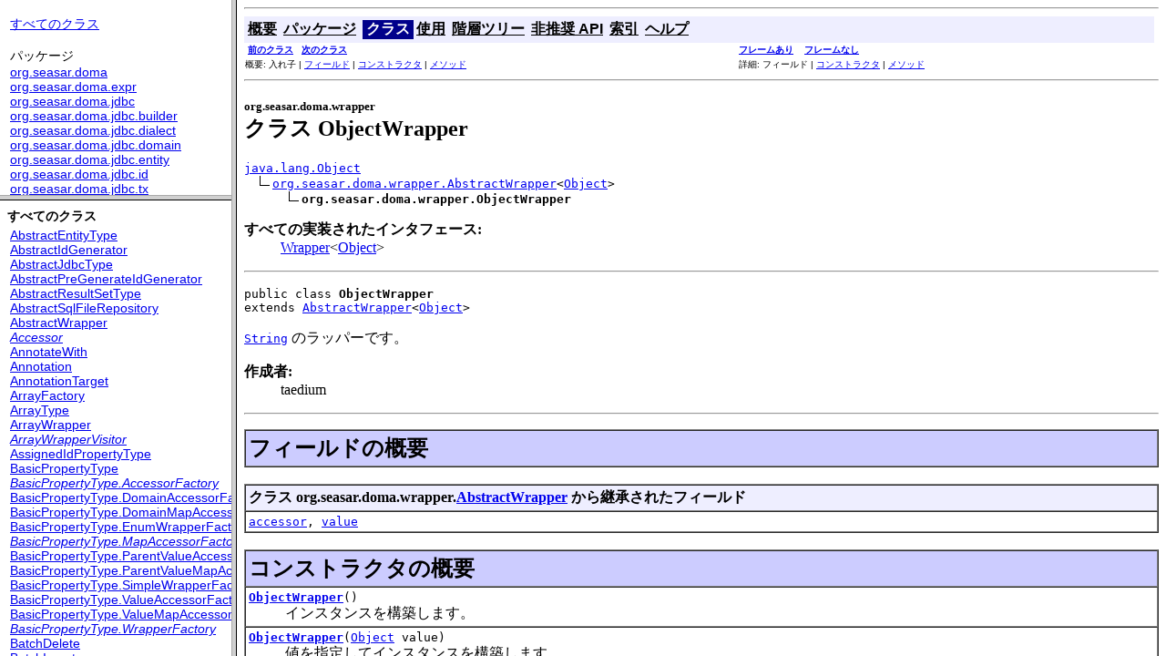

--- FILE ---
content_type: text/html
request_url: https://doma.seasar.org/apidocs/index.html?org/seasar/doma/wrapper/ObjectWrapper.html
body_size: 922
content:
<!DOCTYPE HTML PUBLIC "-//W3C//DTD HTML 4.01 Frameset//EN" "http://www.w3.org/TR/html4/frameset.dtd">
<!--NewPage-->
<HTML>
<HEAD>
<!-- Generated by javadoc on Sat Nov 01 13:10:19 JST 2014-->
<META http-equiv="Content-Type" content="text/html; charset=UTF-8">
<TITLE>
Doma 1.38.0 API
</TITLE>
<SCRIPT type="text/javascript">
    targetPage = "" + window.location.search;
    if (targetPage != "" && targetPage != "undefined")
        targetPage = targetPage.substring(1);
    if (targetPage.indexOf(":") != -1)
        targetPage = "undefined";
    function loadFrames() {
        if (targetPage != "" && targetPage != "undefined")
             top.classFrame.location = top.targetPage;
    }
</SCRIPT>
<NOSCRIPT>
</NOSCRIPT>
</HEAD>
<FRAMESET cols="20%,80%" title="" onLoad="top.loadFrames()">
<FRAMESET rows="30%,70%" title="" onLoad="top.loadFrames()">
<FRAME src="overview-frame.html" name="packageListFrame" title="すべてのパッケージ">
<FRAME src="allclasses-frame.html" name="packageFrame" title="すべてのクラスおよびインタフェース (非 static の入れ子になった型を除く)">
</FRAMESET>
<FRAME src="overview-summary.html" name="classFrame" title="パッケージ、クラス、およびインタフェースの説明" scrolling="yes">
<NOFRAMES>
<H2>
フレーム関連の警告</H2>

<P>
このドキュメントはフレーム機能を使って表示するように作られています。フレームを表示できない Web クライアントの場合にこのメッセージが表示されます。
<BR>
リンク先<A HREF="overview-summary.html">フレームなしのバージョン</A>
</NOFRAMES>
</FRAMESET>
</HTML>


--- FILE ---
content_type: text/html
request_url: https://doma.seasar.org/apidocs/overview-frame.html
body_size: 777
content:
<!DOCTYPE HTML PUBLIC "-//W3C//DTD HTML 4.01 Transitional//EN" "http://www.w3.org/TR/html4/loose.dtd">
<!--NewPage-->
<HTML>
<HEAD>
<!-- Generated by javadoc (build 1.6.0_35) on Sat Nov 01 13:10:18 JST 2014 -->
<META http-equiv="Content-Type" content="text/html; charset=UTF-8">
<TITLE>
概要リスト (Doma 1.38.0 API)
</TITLE>

<META NAME="date" CONTENT="2014-11-01">

<LINK REL ="stylesheet" TYPE="text/css" HREF="stylesheet.css" TITLE="Style">


</HEAD>

<BODY BGCOLOR="white">

<TABLE BORDER="0" WIDTH="100%" SUMMARY="">
<TR>
<TH ALIGN="left" NOWRAP><FONT size="+1" CLASS="FrameTitleFont">
<B></B></FONT></TH>
</TR>
</TABLE>

<TABLE BORDER="0" WIDTH="100%" SUMMARY="">
<TR>
<TD NOWRAP><FONT CLASS="FrameItemFont"><A HREF="allclasses-frame.html" target="packageFrame">すべてのクラス</A></FONT>
<P>
<FONT size="+1" CLASS="FrameHeadingFont">
パッケージ</FONT>
<BR>
<FONT CLASS="FrameItemFont"><A HREF="org/seasar/doma/package-frame.html" target="packageFrame">org.seasar.doma</A></FONT>
<BR>
<FONT CLASS="FrameItemFont"><A HREF="org/seasar/doma/expr/package-frame.html" target="packageFrame">org.seasar.doma.expr</A></FONT>
<BR>
<FONT CLASS="FrameItemFont"><A HREF="org/seasar/doma/jdbc/package-frame.html" target="packageFrame">org.seasar.doma.jdbc</A></FONT>
<BR>
<FONT CLASS="FrameItemFont"><A HREF="org/seasar/doma/jdbc/builder/package-frame.html" target="packageFrame">org.seasar.doma.jdbc.builder</A></FONT>
<BR>
<FONT CLASS="FrameItemFont"><A HREF="org/seasar/doma/jdbc/dialect/package-frame.html" target="packageFrame">org.seasar.doma.jdbc.dialect</A></FONT>
<BR>
<FONT CLASS="FrameItemFont"><A HREF="org/seasar/doma/jdbc/domain/package-frame.html" target="packageFrame">org.seasar.doma.jdbc.domain</A></FONT>
<BR>
<FONT CLASS="FrameItemFont"><A HREF="org/seasar/doma/jdbc/entity/package-frame.html" target="packageFrame">org.seasar.doma.jdbc.entity</A></FONT>
<BR>
<FONT CLASS="FrameItemFont"><A HREF="org/seasar/doma/jdbc/id/package-frame.html" target="packageFrame">org.seasar.doma.jdbc.id</A></FONT>
<BR>
<FONT CLASS="FrameItemFont"><A HREF="org/seasar/doma/jdbc/tx/package-frame.html" target="packageFrame">org.seasar.doma.jdbc.tx</A></FONT>
<BR>
<FONT CLASS="FrameItemFont"><A HREF="org/seasar/doma/jdbc/type/package-frame.html" target="packageFrame">org.seasar.doma.jdbc.type</A></FONT>
<BR>
<FONT CLASS="FrameItemFont"><A HREF="org/seasar/doma/message/package-frame.html" target="packageFrame">org.seasar.doma.message</A></FONT>
<BR>
<FONT CLASS="FrameItemFont"><A HREF="org/seasar/doma/wrapper/package-frame.html" target="packageFrame">org.seasar.doma.wrapper</A></FONT>
<BR>
</TD>
</TR>
</TABLE>

<P>
&nbsp;
</BODY>
</HTML>


--- FILE ---
content_type: text/html
request_url: https://doma.seasar.org/apidocs/allclasses-frame.html
body_size: 4085
content:
<!DOCTYPE HTML PUBLIC "-//W3C//DTD HTML 4.01 Transitional//EN" "http://www.w3.org/TR/html4/loose.dtd">
<!--NewPage-->
<HTML>
<HEAD>
<!-- Generated by javadoc (build 1.6.0_35) on Sat Nov 01 13:10:19 JST 2014 -->
<META http-equiv="Content-Type" content="text/html; charset=UTF-8">
<TITLE>
すべてのクラス (Doma 1.38.0 API)
</TITLE>

<META NAME="date" CONTENT="2014-11-01">

<LINK REL ="stylesheet" TYPE="text/css" HREF="stylesheet.css" TITLE="Style">


</HEAD>

<BODY BGCOLOR="white">
<FONT size="+1" CLASS="FrameHeadingFont">
<B>すべてのクラス</B></FONT>
<BR>

<TABLE BORDER="0" WIDTH="100%" SUMMARY="">
<TR>
<TD NOWRAP><FONT CLASS="FrameItemFont"><A HREF="org/seasar/doma/jdbc/entity/AbstractEntityType.html" title="org.seasar.doma.jdbc.entity 内のクラス" target="classFrame">AbstractEntityType</A>
<BR>
<A HREF="org/seasar/doma/jdbc/id/AbstractIdGenerator.html" title="org.seasar.doma.jdbc.id 内のクラス" target="classFrame">AbstractIdGenerator</A>
<BR>
<A HREF="org/seasar/doma/jdbc/type/AbstractJdbcType.html" title="org.seasar.doma.jdbc.type 内のクラス" target="classFrame">AbstractJdbcType</A>
<BR>
<A HREF="org/seasar/doma/jdbc/id/AbstractPreGenerateIdGenerator.html" title="org.seasar.doma.jdbc.id 内のクラス" target="classFrame">AbstractPreGenerateIdGenerator</A>
<BR>
<A HREF="org/seasar/doma/jdbc/type/AbstractResultSetType.html" title="org.seasar.doma.jdbc.type 内のクラス" target="classFrame">AbstractResultSetType</A>
<BR>
<A HREF="org/seasar/doma/jdbc/AbstractSqlFileRepository.html" title="org.seasar.doma.jdbc 内のクラス" target="classFrame">AbstractSqlFileRepository</A>
<BR>
<A HREF="org/seasar/doma/wrapper/AbstractWrapper.html" title="org.seasar.doma.wrapper 内のクラス" target="classFrame">AbstractWrapper</A>
<BR>
<A HREF="org/seasar/doma/wrapper/Accessor.html" title="org.seasar.doma.wrapper 内のインタフェース" target="classFrame"><I>Accessor</I></A>
<BR>
<A HREF="org/seasar/doma/AnnotateWith.html" title="org.seasar.doma 内の注釈" target="classFrame">AnnotateWith</A>
<BR>
<A HREF="org/seasar/doma/Annotation.html" title="org.seasar.doma 内の注釈" target="classFrame">Annotation</A>
<BR>
<A HREF="org/seasar/doma/AnnotationTarget.html" title="org.seasar.doma 内の列挙型" target="classFrame">AnnotationTarget</A>
<BR>
<A HREF="org/seasar/doma/ArrayFactory.html" title="org.seasar.doma 内の注釈" target="classFrame">ArrayFactory</A>
<BR>
<A HREF="org/seasar/doma/jdbc/type/ArrayType.html" title="org.seasar.doma.jdbc.type 内のクラス" target="classFrame">ArrayType</A>
<BR>
<A HREF="org/seasar/doma/wrapper/ArrayWrapper.html" title="org.seasar.doma.wrapper 内のクラス" target="classFrame">ArrayWrapper</A>
<BR>
<A HREF="org/seasar/doma/wrapper/ArrayWrapperVisitor.html" title="org.seasar.doma.wrapper 内のインタフェース" target="classFrame"><I>ArrayWrapperVisitor</I></A>
<BR>
<A HREF="org/seasar/doma/jdbc/entity/AssignedIdPropertyType.html" title="org.seasar.doma.jdbc.entity 内のクラス" target="classFrame">AssignedIdPropertyType</A>
<BR>
<A HREF="org/seasar/doma/jdbc/entity/BasicPropertyType.html" title="org.seasar.doma.jdbc.entity 内のクラス" target="classFrame">BasicPropertyType</A>
<BR>
<A HREF="org/seasar/doma/jdbc/entity/BasicPropertyType.AccessorFactory.html" title="org.seasar.doma.jdbc.entity 内のインタフェース" target="classFrame"><I>BasicPropertyType.AccessorFactory</I></A>
<BR>
<A HREF="org/seasar/doma/jdbc/entity/BasicPropertyType.DomainAccessorFactory.html" title="org.seasar.doma.jdbc.entity 内のクラス" target="classFrame">BasicPropertyType.DomainAccessorFactory</A>
<BR>
<A HREF="org/seasar/doma/jdbc/entity/BasicPropertyType.DomainMapAccessorFactory.html" title="org.seasar.doma.jdbc.entity 内のクラス" target="classFrame">BasicPropertyType.DomainMapAccessorFactory</A>
<BR>
<A HREF="org/seasar/doma/jdbc/entity/BasicPropertyType.EnumWrapperFactory.html" title="org.seasar.doma.jdbc.entity 内のクラス" target="classFrame">BasicPropertyType.EnumWrapperFactory</A>
<BR>
<A HREF="org/seasar/doma/jdbc/entity/BasicPropertyType.MapAccessorFactory.html" title="org.seasar.doma.jdbc.entity 内のインタフェース" target="classFrame"><I>BasicPropertyType.MapAccessorFactory</I></A>
<BR>
<A HREF="org/seasar/doma/jdbc/entity/BasicPropertyType.ParentValueAccessorFactory.html" title="org.seasar.doma.jdbc.entity 内のクラス" target="classFrame">BasicPropertyType.ParentValueAccessorFactory</A>
<BR>
<A HREF="org/seasar/doma/jdbc/entity/BasicPropertyType.ParentValueMapAccessorFactory.html" title="org.seasar.doma.jdbc.entity 内のクラス" target="classFrame">BasicPropertyType.ParentValueMapAccessorFactory</A>
<BR>
<A HREF="org/seasar/doma/jdbc/entity/BasicPropertyType.SimpleWrapperFactory.html" title="org.seasar.doma.jdbc.entity 内のクラス" target="classFrame">BasicPropertyType.SimpleWrapperFactory</A>
<BR>
<A HREF="org/seasar/doma/jdbc/entity/BasicPropertyType.ValueAccessorFactory.html" title="org.seasar.doma.jdbc.entity 内のクラス" target="classFrame">BasicPropertyType.ValueAccessorFactory</A>
<BR>
<A HREF="org/seasar/doma/jdbc/entity/BasicPropertyType.ValueMapAccessorFactory.html" title="org.seasar.doma.jdbc.entity 内のクラス" target="classFrame">BasicPropertyType.ValueMapAccessorFactory</A>
<BR>
<A HREF="org/seasar/doma/jdbc/entity/BasicPropertyType.WrapperFactory.html" title="org.seasar.doma.jdbc.entity 内のインタフェース" target="classFrame"><I>BasicPropertyType.WrapperFactory</I></A>
<BR>
<A HREF="org/seasar/doma/BatchDelete.html" title="org.seasar.doma 内の注釈" target="classFrame">BatchDelete</A>
<BR>
<A HREF="org/seasar/doma/BatchInsert.html" title="org.seasar.doma 内の注釈" target="classFrame">BatchInsert</A>
<BR>
<A HREF="org/seasar/doma/jdbc/BatchOptimisticLockException.html" title="org.seasar.doma.jdbc 内のクラス" target="classFrame">BatchOptimisticLockException</A>
<BR>
<A HREF="org/seasar/doma/jdbc/BatchResult.html" title="org.seasar.doma.jdbc 内のクラス" target="classFrame">BatchResult</A>
<BR>
<A HREF="org/seasar/doma/jdbc/BatchSqlExecutionException.html" title="org.seasar.doma.jdbc 内のクラス" target="classFrame">BatchSqlExecutionException</A>
<BR>
<A HREF="org/seasar/doma/jdbc/BatchUniqueConstraintException.html" title="org.seasar.doma.jdbc 内のクラス" target="classFrame">BatchUniqueConstraintException</A>
<BR>
<A HREF="org/seasar/doma/BatchUpdate.html" title="org.seasar.doma 内の注釈" target="classFrame">BatchUpdate</A>
<BR>
<A HREF="org/seasar/doma/jdbc/type/BigDecimalType.html" title="org.seasar.doma.jdbc.type 内のクラス" target="classFrame">BigDecimalType</A>
<BR>
<A HREF="org/seasar/doma/wrapper/BigDecimalWrapper.html" title="org.seasar.doma.wrapper 内のクラス" target="classFrame">BigDecimalWrapper</A>
<BR>
<A HREF="org/seasar/doma/wrapper/BigDecimalWrapperVisitor.html" title="org.seasar.doma.wrapper 内のインタフェース" target="classFrame"><I>BigDecimalWrapperVisitor</I></A>
<BR>
<A HREF="org/seasar/doma/jdbc/type/BigIntegerType.html" title="org.seasar.doma.jdbc.type 内のクラス" target="classFrame">BigIntegerType</A>
<BR>
<A HREF="org/seasar/doma/wrapper/BigIntegerWrapper.html" title="org.seasar.doma.wrapper 内のクラス" target="classFrame">BigIntegerWrapper</A>
<BR>
<A HREF="org/seasar/doma/wrapper/BigIntegerWrapperVisitor.html" title="org.seasar.doma.wrapper 内のインタフェース" target="classFrame"><I>BigIntegerWrapperVisitor</I></A>
<BR>
<A HREF="org/seasar/doma/BlobFactory.html" title="org.seasar.doma 内の注釈" target="classFrame">BlobFactory</A>
<BR>
<A HREF="org/seasar/doma/jdbc/type/BlobType.html" title="org.seasar.doma.jdbc.type 内のクラス" target="classFrame">BlobType</A>
<BR>
<A HREF="org/seasar/doma/wrapper/BlobWrapper.html" title="org.seasar.doma.wrapper 内のクラス" target="classFrame">BlobWrapper</A>
<BR>
<A HREF="org/seasar/doma/wrapper/BlobWrapperVisitor.html" title="org.seasar.doma.wrapper 内のインタフェース" target="classFrame"><I>BlobWrapperVisitor</I></A>
<BR>
<A HREF="org/seasar/doma/jdbc/type/BooleanType.html" title="org.seasar.doma.jdbc.type 内のクラス" target="classFrame">BooleanType</A>
<BR>
<A HREF="org/seasar/doma/wrapper/BooleanWrapper.html" title="org.seasar.doma.wrapper 内のクラス" target="classFrame">BooleanWrapper</A>
<BR>
<A HREF="org/seasar/doma/wrapper/BooleanWrapperVisitor.html" title="org.seasar.doma.wrapper 内のインタフェース" target="classFrame"><I>BooleanWrapperVisitor</I></A>
<BR>
<A HREF="org/seasar/doma/jdbc/id/BuiltinIdentityIdGenerator.html" title="org.seasar.doma.jdbc.id 内のクラス" target="classFrame">BuiltinIdentityIdGenerator</A>
<BR>
<A HREF="org/seasar/doma/jdbc/id/BuiltinSequenceIdGenerator.html" title="org.seasar.doma.jdbc.id 内のクラス" target="classFrame">BuiltinSequenceIdGenerator</A>
<BR>
<A HREF="org/seasar/doma/jdbc/id/BuiltinTableIdGenerator.html" title="org.seasar.doma.jdbc.id 内のクラス" target="classFrame">BuiltinTableIdGenerator</A>
<BR>
<A HREF="org/seasar/doma/jdbc/type/BytesType.html" title="org.seasar.doma.jdbc.type 内のクラス" target="classFrame">BytesType</A>
<BR>
<A HREF="org/seasar/doma/wrapper/BytesWrapper.html" title="org.seasar.doma.wrapper 内のクラス" target="classFrame">BytesWrapper</A>
<BR>
<A HREF="org/seasar/doma/wrapper/BytesWrapperVisitor.html" title="org.seasar.doma.wrapper 内のインタフェース" target="classFrame"><I>BytesWrapperVisitor</I></A>
<BR>
<A HREF="org/seasar/doma/jdbc/type/ByteType.html" title="org.seasar.doma.jdbc.type 内のクラス" target="classFrame">ByteType</A>
<BR>
<A HREF="org/seasar/doma/wrapper/ByteWrapper.html" title="org.seasar.doma.wrapper 内のクラス" target="classFrame">ByteWrapper</A>
<BR>
<A HREF="org/seasar/doma/wrapper/ByteWrapperVisitor.html" title="org.seasar.doma.wrapper 内のインタフェース" target="classFrame"><I>ByteWrapperVisitor</I></A>
<BR>
<A HREF="org/seasar/doma/jdbc/ClassHelper.html" title="org.seasar.doma.jdbc 内のインタフェース" target="classFrame"><I>ClassHelper</I></A>
<BR>
<A HREF="org/seasar/doma/ClobFactory.html" title="org.seasar.doma 内の注釈" target="classFrame">ClobFactory</A>
<BR>
<A HREF="org/seasar/doma/jdbc/type/ClobType.html" title="org.seasar.doma.jdbc.type 内のクラス" target="classFrame">ClobType</A>
<BR>
<A HREF="org/seasar/doma/wrapper/ClobWrapper.html" title="org.seasar.doma.wrapper 内のクラス" target="classFrame">ClobWrapper</A>
<BR>
<A HREF="org/seasar/doma/wrapper/ClobWrapperVisitor.html" title="org.seasar.doma.wrapper 内のインタフェース" target="classFrame"><I>ClobWrapperVisitor</I></A>
<BR>
<A HREF="org/seasar/doma/Column.html" title="org.seasar.doma 内の注釈" target="classFrame">Column</A>
<BR>
<A HREF="org/seasar/doma/jdbc/Config.html" title="org.seasar.doma.jdbc 内のインタフェース" target="classFrame"><I>Config</I></A>
<BR>
<A HREF="org/seasar/doma/jdbc/ConfigException.html" title="org.seasar.doma.jdbc 内のクラス" target="classFrame">ConfigException</A>
<BR>
<A HREF="org/seasar/doma/Dao.html" title="org.seasar.doma 内の注釈" target="classFrame">Dao</A>
<BR>
<A HREF="org/seasar/doma/DaoMethod.html" title="org.seasar.doma 内の注釈" target="classFrame">DaoMethod</A>
<BR>
<A HREF="org/seasar/doma/jdbc/DaoMethodNotFoundException.html" title="org.seasar.doma.jdbc 内のクラス" target="classFrame">DaoMethodNotFoundException</A>
<BR>
<A HREF="org/seasar/doma/jdbc/type/DateType.html" title="org.seasar.doma.jdbc.type 内のクラス" target="classFrame">DateType</A>
<BR>
<A HREF="org/seasar/doma/wrapper/DateWrapper.html" title="org.seasar.doma.wrapper 内のクラス" target="classFrame">DateWrapper</A>
<BR>
<A HREF="org/seasar/doma/wrapper/DateWrapperVisitor.html" title="org.seasar.doma.wrapper 内のインタフェース" target="classFrame"><I>DateWrapperVisitor</I></A>
<BR>
<A HREF="org/seasar/doma/jdbc/dialect/Db2Dialect.html" title="org.seasar.doma.jdbc.dialect 内のクラス" target="classFrame">Db2Dialect</A>
<BR>
<A HREF="org/seasar/doma/jdbc/dialect/Db2Dialect.Db2ExpressionFunctions.html" title="org.seasar.doma.jdbc.dialect 内のクラス" target="classFrame">Db2Dialect.Db2ExpressionFunctions</A>
<BR>
<A HREF="org/seasar/doma/jdbc/dialect/Db2Dialect.Db2JdbcMappingVisitor.html" title="org.seasar.doma.jdbc.dialect 内のクラス" target="classFrame">Db2Dialect.Db2JdbcMappingVisitor</A>
<BR>
<A HREF="org/seasar/doma/jdbc/dialect/Db2Dialect.Db2ScriptBlockContext.html" title="org.seasar.doma.jdbc.dialect 内のクラス" target="classFrame">Db2Dialect.Db2ScriptBlockContext</A>
<BR>
<A HREF="org/seasar/doma/jdbc/dialect/Db2Dialect.Db2SqlLogFormattingVisitor.html" title="org.seasar.doma.jdbc.dialect 内のクラス" target="classFrame">Db2Dialect.Db2SqlLogFormattingVisitor</A>
<BR>
<A HREF="org/seasar/doma/jdbc/DefaultClassHelper.html" title="org.seasar.doma.jdbc 内のクラス" target="classFrame">DefaultClassHelper</A>
<BR>
<A HREF="org/seasar/doma/Delegate.html" title="org.seasar.doma 内の注釈" target="classFrame">Delegate</A>
<BR>
<A HREF="org/seasar/doma/Delete.html" title="org.seasar.doma 内の注釈" target="classFrame">Delete</A>
<BR>
<A HREF="org/seasar/doma/jdbc/builder/DeleteBuilder.html" title="org.seasar.doma.jdbc.builder 内のクラス" target="classFrame">DeleteBuilder</A>
<BR>
<A HREF="org/seasar/doma/jdbc/dialect/Dialect.html" title="org.seasar.doma.jdbc.dialect 内のインタフェース" target="classFrame"><I>Dialect</I></A>
<BR>
<A HREF="org/seasar/doma/jdbc/DomaAbstractConfig.html" title="org.seasar.doma.jdbc 内のクラス" target="classFrame">DomaAbstractConfig</A>
<BR>
<A HREF="org/seasar/doma/DomaException.html" title="org.seasar.doma 内のクラス" target="classFrame">DomaException</A>
<BR>
<A HREF="org/seasar/doma/DomaIllegalArgumentException.html" title="org.seasar.doma 内のクラス" target="classFrame">DomaIllegalArgumentException</A>
<BR>
<A HREF="org/seasar/doma/Domain.html" title="org.seasar.doma 内の注釈" target="classFrame">Domain</A>
<BR>
<A HREF="org/seasar/doma/jdbc/domain/DomainConverter.html" title="org.seasar.doma.jdbc.domain 内のインタフェース" target="classFrame"><I>DomainConverter</I></A>
<BR>
<A HREF="org/seasar/doma/DomainConverters.html" title="org.seasar.doma 内の注釈" target="classFrame">DomainConverters</A>
<BR>
<A HREF="org/seasar/doma/jdbc/domain/DomainType.html" title="org.seasar.doma.jdbc.domain 内のインタフェース" target="classFrame"><I>DomainType</I></A>
<BR>
<A HREF="org/seasar/doma/jdbc/domain/DomainTypeFactory.html" title="org.seasar.doma.jdbc.domain 内のクラス" target="classFrame">DomainTypeFactory</A>
<BR>
<A HREF="org/seasar/doma/jdbc/domain/DomainTypeNotFoundException.html" title="org.seasar.doma.jdbc.domain 内のクラス" target="classFrame">DomainTypeNotFoundException</A>
<BR>
<A HREF="org/seasar/doma/jdbc/domain/DomainWrapper.html" title="org.seasar.doma.jdbc.domain 内のインタフェース" target="classFrame"><I>DomainWrapper</I></A>
<BR>
<A HREF="org/seasar/doma/DomaNullPointerException.html" title="org.seasar.doma 内のクラス" target="classFrame">DomaNullPointerException</A>
<BR>
<A HREF="org/seasar/doma/jdbc/type/DoubleType.html" title="org.seasar.doma.jdbc.type 内のクラス" target="classFrame">DoubleType</A>
<BR>
<A HREF="org/seasar/doma/wrapper/DoubleWrapper.html" title="org.seasar.doma.wrapper 内のクラス" target="classFrame">DoubleWrapper</A>
<BR>
<A HREF="org/seasar/doma/wrapper/DoubleWrapperVisitor.html" title="org.seasar.doma.wrapper 内のインタフェース" target="classFrame"><I>DoubleWrapperVisitor</I></A>
<BR>
<A HREF="org/seasar/doma/Entity.html" title="org.seasar.doma 内の注釈" target="classFrame">Entity</A>
<BR>
<A HREF="org/seasar/doma/EntityField.html" title="org.seasar.doma 内の注釈" target="classFrame">EntityField</A>
<BR>
<A HREF="org/seasar/doma/jdbc/entity/EntityListener.html" title="org.seasar.doma.jdbc.entity 内のインタフェース" target="classFrame"><I>EntityListener</I></A>
<BR>
<A HREF="org/seasar/doma/jdbc/entity/EntityPropertyAccessException.html" title="org.seasar.doma.jdbc.entity 内のクラス" target="classFrame">EntityPropertyAccessException</A>
<BR>
<A HREF="org/seasar/doma/jdbc/entity/EntityPropertyNotDefinedException.html" title="org.seasar.doma.jdbc.entity 内のクラス" target="classFrame">EntityPropertyNotDefinedException</A>
<BR>
<A HREF="org/seasar/doma/jdbc/entity/EntityPropertyNotFoundException.html" title="org.seasar.doma.jdbc.entity 内のクラス" target="classFrame">EntityPropertyNotFoundException</A>
<BR>
<A HREF="org/seasar/doma/jdbc/entity/EntityPropertyType.html" title="org.seasar.doma.jdbc.entity 内のインタフェース" target="classFrame"><I>EntityPropertyType</I></A>
<BR>
<A HREF="org/seasar/doma/jdbc/entity/EntityPropertyTypeVisitor.html" title="org.seasar.doma.jdbc.entity 内のインタフェース" target="classFrame"><I>EntityPropertyTypeVisitor</I></A>
<BR>
<A HREF="org/seasar/doma/jdbc/entity/EntityType.html" title="org.seasar.doma.jdbc.entity 内のインタフェース" target="classFrame"><I>EntityType</I></A>
<BR>
<A HREF="org/seasar/doma/jdbc/entity/EntityTypeFactory.html" title="org.seasar.doma.jdbc.entity 内のクラス" target="classFrame">EntityTypeFactory</A>
<BR>
<A HREF="org/seasar/doma/jdbc/entity/EntityTypeNotFoundException.html" title="org.seasar.doma.jdbc.entity 内のクラス" target="classFrame">EntityTypeNotFoundException</A>
<BR>
<A HREF="org/seasar/doma/jdbc/entity/EntityTypeVisitor.html" title="org.seasar.doma.jdbc.entity 内のインタフェース" target="classFrame"><I>EntityTypeVisitor</I></A>
<BR>
<A HREF="org/seasar/doma/EnumDomain.html" title="org.seasar.doma 内の注釈" target="classFrame">EnumDomain</A>
<BR>
<A HREF="org/seasar/doma/jdbc/type/EnumType.html" title="org.seasar.doma.jdbc.type 内のクラス" target="classFrame">EnumType</A>
<BR>
<A HREF="org/seasar/doma/wrapper/EnumWrapper.html" title="org.seasar.doma.wrapper 内のクラス" target="classFrame">EnumWrapper</A>
<BR>
<A HREF="org/seasar/doma/wrapper/EnumWrapperVisitor.html" title="org.seasar.doma.wrapper 内のインタフェース" target="classFrame"><I>EnumWrapperVisitor</I></A>
<BR>
<A HREF="org/seasar/doma/jdbc/ExceptionSqlLogType.html" title="org.seasar.doma.jdbc 内の列挙型" target="classFrame">ExceptionSqlLogType</A>
<BR>
<A HREF="org/seasar/doma/expr/ExpressionFunctions.html" title="org.seasar.doma.expr 内のインタフェース" target="classFrame"><I>ExpressionFunctions</I></A>
<BR>
<A HREF="org/seasar/doma/ExternalDomain.html" title="org.seasar.doma 内の注釈" target="classFrame">ExternalDomain</A>
<BR>
<A HREF="org/seasar/doma/jdbc/type/FloatType.html" title="org.seasar.doma.jdbc.type 内のクラス" target="classFrame">FloatType</A>
<BR>
<A HREF="org/seasar/doma/wrapper/FloatWrapper.html" title="org.seasar.doma.wrapper 内のクラス" target="classFrame">FloatWrapper</A>
<BR>
<A HREF="org/seasar/doma/wrapper/FloatWrapperVisitor.html" title="org.seasar.doma.wrapper 内のインタフェース" target="classFrame"><I>FloatWrapperVisitor</I></A>
<BR>
<A HREF="org/seasar/doma/Function.html" title="org.seasar.doma 内の注釈" target="classFrame">Function</A>
<BR>
<A HREF="org/seasar/doma/jdbc/entity/GeneratedIdPropertyType.html" title="org.seasar.doma.jdbc.entity 内のクラス" target="classFrame">GeneratedIdPropertyType</A>
<BR>
<A HREF="org/seasar/doma/GeneratedValue.html" title="org.seasar.doma 内の注釈" target="classFrame">GeneratedValue</A>
<BR>
<A HREF="org/seasar/doma/GenerationType.html" title="org.seasar.doma 内の列挙型" target="classFrame">GenerationType</A>
<BR>
<A HREF="org/seasar/doma/jdbc/GreedyCacheSqlFileRepository.html" title="org.seasar.doma.jdbc 内のクラス" target="classFrame">GreedyCacheSqlFileRepository</A>
<BR>
<A HREF="org/seasar/doma/jdbc/dialect/H212126Dialect.html" title="org.seasar.doma.jdbc.dialect 内のクラス" target="classFrame">H212126Dialect</A>
<BR>
<A HREF="org/seasar/doma/jdbc/dialect/H212126Dialect.H212126ExpressionFunctions.html" title="org.seasar.doma.jdbc.dialect 内のクラス" target="classFrame">H212126Dialect.H212126ExpressionFunctions</A>
<BR>
<A HREF="org/seasar/doma/jdbc/dialect/H212126Dialect.H212126JdbcMappingVisitor.html" title="org.seasar.doma.jdbc.dialect 内のクラス" target="classFrame">H212126Dialect.H212126JdbcMappingVisitor</A>
<BR>
<A HREF="org/seasar/doma/jdbc/dialect/H212126Dialect.H212126SqlLogFormattingVisitor.html" title="org.seasar.doma.jdbc.dialect 内のクラス" target="classFrame">H212126Dialect.H212126SqlLogFormattingVisitor</A>
<BR>
<A HREF="org/seasar/doma/jdbc/dialect/H2Dialect.html" title="org.seasar.doma.jdbc.dialect 内のクラス" target="classFrame">H2Dialect</A>
<BR>
<A HREF="org/seasar/doma/jdbc/dialect/H2Dialect.H2ExpressionFunctions.html" title="org.seasar.doma.jdbc.dialect 内のクラス" target="classFrame">H2Dialect.H2ExpressionFunctions</A>
<BR>
<A HREF="org/seasar/doma/jdbc/dialect/H2Dialect.H2JdbcMappingVisitor.html" title="org.seasar.doma.jdbc.dialect 内のクラス" target="classFrame">H2Dialect.H2JdbcMappingVisitor</A>
<BR>
<A HREF="org/seasar/doma/jdbc/dialect/H2Dialect.H2SqlLogFormattingVisitor.html" title="org.seasar.doma.jdbc.dialect 内のクラス" target="classFrame">H2Dialect.H2SqlLogFormattingVisitor</A>
<BR>
<A HREF="org/seasar/doma/jdbc/dialect/HsqldbDialect.html" title="org.seasar.doma.jdbc.dialect 内のクラス" target="classFrame">HsqldbDialect</A>
<BR>
<A HREF="org/seasar/doma/jdbc/dialect/HsqldbDialect.HsqldbExpressionFunctions.html" title="org.seasar.doma.jdbc.dialect 内のクラス" target="classFrame">HsqldbDialect.HsqldbExpressionFunctions</A>
<BR>
<A HREF="org/seasar/doma/jdbc/dialect/HsqldbDialect.HsqldbJdbcMappingVisitor.html" title="org.seasar.doma.jdbc.dialect 内のクラス" target="classFrame">HsqldbDialect.HsqldbJdbcMappingVisitor</A>
<BR>
<A HREF="org/seasar/doma/jdbc/dialect/HsqldbDialect.HsqldbSqlLogFormattingVisitor.html" title="org.seasar.doma.jdbc.dialect 内のクラス" target="classFrame">HsqldbDialect.HsqldbSqlLogFormattingVisitor</A>
<BR>
<A HREF="org/seasar/doma/Id.html" title="org.seasar.doma 内の注釈" target="classFrame">Id</A>
<BR>
<A HREF="org/seasar/doma/jdbc/id/IdentityIdGenerator.html" title="org.seasar.doma.jdbc.id 内のインタフェース" target="classFrame"><I>IdentityIdGenerator</I></A>
<BR>
<A HREF="org/seasar/doma/jdbc/id/IdGenerationConfig.html" title="org.seasar.doma.jdbc.id 内のクラス" target="classFrame">IdGenerationConfig</A>
<BR>
<A HREF="org/seasar/doma/jdbc/id/IdGenerator.html" title="org.seasar.doma.jdbc.id 内のインタフェース" target="classFrame"><I>IdGenerator</I></A>
<BR>
<A HREF="org/seasar/doma/In.html" title="org.seasar.doma 内の注釈" target="classFrame">In</A>
<BR>
<A HREF="org/seasar/doma/InOut.html" title="org.seasar.doma 内の注釈" target="classFrame">InOut</A>
<BR>
<A HREF="org/seasar/doma/Insert.html" title="org.seasar.doma 内の注釈" target="classFrame">Insert</A>
<BR>
<A HREF="org/seasar/doma/jdbc/builder/InsertBuilder.html" title="org.seasar.doma.jdbc.builder 内のクラス" target="classFrame">InsertBuilder</A>
<BR>
<A HREF="org/seasar/doma/jdbc/type/IntegerAdaptiveBooleanType.html" title="org.seasar.doma.jdbc.type 内のクラス" target="classFrame">IntegerAdaptiveBooleanType</A>
<BR>
<A HREF="org/seasar/doma/jdbc/type/IntegerType.html" title="org.seasar.doma.jdbc.type 内のクラス" target="classFrame">IntegerType</A>
<BR>
<A HREF="org/seasar/doma/wrapper/IntegerWrapper.html" title="org.seasar.doma.wrapper 内のクラス" target="classFrame">IntegerWrapper</A>
<BR>
<A HREF="org/seasar/doma/wrapper/IntegerWrapperVisitor.html" title="org.seasar.doma.wrapper 内のインタフェース" target="classFrame"><I>IntegerWrapperVisitor</I></A>
<BR>
<A HREF="org/seasar/doma/jdbc/IterationCallback.html" title="org.seasar.doma.jdbc 内のインタフェース" target="classFrame"><I>IterationCallback</I></A>
<BR>
<A HREF="org/seasar/doma/jdbc/IterationContext.html" title="org.seasar.doma.jdbc 内のクラス" target="classFrame">IterationContext</A>
<BR>
<A HREF="org/seasar/doma/jdbc/JdbcException.html" title="org.seasar.doma.jdbc 内のクラス" target="classFrame">JdbcException</A>
<BR>
<A HREF="org/seasar/doma/jdbc/JdbcLogger.html" title="org.seasar.doma.jdbc 内のインタフェース" target="classFrame"><I>JdbcLogger</I></A>
<BR>
<A HREF="org/seasar/doma/jdbc/JdbcMappingFunction.html" title="org.seasar.doma.jdbc 内のインタフェース" target="classFrame"><I>JdbcMappingFunction</I></A>
<BR>
<A HREF="org/seasar/doma/jdbc/JdbcMappingVisitor.html" title="org.seasar.doma.jdbc 内のインタフェース" target="classFrame"><I>JdbcMappingVisitor</I></A>
<BR>
<A HREF="org/seasar/doma/jdbc/type/JdbcType.html" title="org.seasar.doma.jdbc.type 内のインタフェース" target="classFrame"><I>JdbcType</I></A>
<BR>
<A HREF="org/seasar/doma/jdbc/type/JdbcTypes.html" title="org.seasar.doma.jdbc.type 内のクラス" target="classFrame">JdbcTypes</A>
<BR>
<A HREF="org/seasar/doma/jdbc/JdbcUnsupportedOperationException.html" title="org.seasar.doma.jdbc 内のクラス" target="classFrame">JdbcUnsupportedOperationException</A>
<BR>
<A HREF="org/seasar/doma/jdbc/tx/KeepAliveLocalTransaction.html" title="org.seasar.doma.jdbc.tx 内のクラス" target="classFrame">KeepAliveLocalTransaction</A>
<BR>
<A HREF="org/seasar/doma/jdbc/tx/LocalTransaction.html" title="org.seasar.doma.jdbc.tx 内のクラス" target="classFrame">LocalTransaction</A>
<BR>
<A HREF="org/seasar/doma/jdbc/tx/LocalTransactionalDataSource.html" title="org.seasar.doma.jdbc.tx 内のクラス" target="classFrame">LocalTransactionalDataSource</A>
<BR>
<A HREF="org/seasar/doma/jdbc/tx/LocalTransactionAlreadyBegunException.html" title="org.seasar.doma.jdbc.tx 内のクラス" target="classFrame">LocalTransactionAlreadyBegunException</A>
<BR>
<A HREF="org/seasar/doma/jdbc/tx/LocalTransactionNotYetBegunException.html" title="org.seasar.doma.jdbc.tx 内のクラス" target="classFrame">LocalTransactionNotYetBegunException</A>
<BR>
<A HREF="org/seasar/doma/jdbc/type/LongType.html" title="org.seasar.doma.jdbc.type 内のクラス" target="classFrame">LongType</A>
<BR>
<A HREF="org/seasar/doma/wrapper/LongWrapper.html" title="org.seasar.doma.wrapper 内のクラス" target="classFrame">LongWrapper</A>
<BR>
<A HREF="org/seasar/doma/wrapper/LongWrapperVisitor.html" title="org.seasar.doma.wrapper 内のインタフェース" target="classFrame"><I>LongWrapperVisitor</I></A>
<BR>
<A HREF="org/seasar/doma/MapKeyNamingType.html" title="org.seasar.doma 内の列挙型" target="classFrame">MapKeyNamingType</A>
<BR>
<A HREF="org/seasar/doma/jdbc/MappedPropertyNotFoundException.html" title="org.seasar.doma.jdbc 内のクラス" target="classFrame">MappedPropertyNotFoundException</A>
<BR>
<A HREF="org/seasar/doma/message/Message.html" title="org.seasar.doma.message 内の列挙型" target="classFrame">Message</A>
<BR>
<A HREF="org/seasar/doma/message/MessageResource.html" title="org.seasar.doma.message 内のインタフェース" target="classFrame"><I>MessageResource</I></A>
<BR>
<A HREF="org/seasar/doma/jdbc/dialect/Mssql2008Dialect.html" title="org.seasar.doma.jdbc.dialect 内のクラス" target="classFrame">Mssql2008Dialect</A>
<BR>
<A HREF="org/seasar/doma/jdbc/dialect/Mssql2008Dialect.Mssql2008ExpressionFunctions.html" title="org.seasar.doma.jdbc.dialect 内のクラス" target="classFrame">Mssql2008Dialect.Mssql2008ExpressionFunctions</A>
<BR>
<A HREF="org/seasar/doma/jdbc/dialect/Mssql2008Dialect.Mssql2008JdbcMappingVisitor.html" title="org.seasar.doma.jdbc.dialect 内のクラス" target="classFrame">Mssql2008Dialect.Mssql2008JdbcMappingVisitor</A>
<BR>
<A HREF="org/seasar/doma/jdbc/dialect/Mssql2008Dialect.Mssql2008ScriptBlockContext.html" title="org.seasar.doma.jdbc.dialect 内のクラス" target="classFrame">Mssql2008Dialect.Mssql2008ScriptBlockContext</A>
<BR>
<A HREF="org/seasar/doma/jdbc/dialect/Mssql2008Dialect.Mssql2008SqlLogFormattingVisitor.html" title="org.seasar.doma.jdbc.dialect 内のクラス" target="classFrame">Mssql2008Dialect.Mssql2008SqlLogFormattingVisitor</A>
<BR>
<A HREF="org/seasar/doma/jdbc/dialect/MssqlDialect.html" title="org.seasar.doma.jdbc.dialect 内のクラス" target="classFrame">MssqlDialect</A>
<BR>
<A HREF="org/seasar/doma/jdbc/dialect/MssqlDialect.MssqlExpressionFunctions.html" title="org.seasar.doma.jdbc.dialect 内のクラス" target="classFrame">MssqlDialect.MssqlExpressionFunctions</A>
<BR>
<A HREF="org/seasar/doma/jdbc/dialect/MssqlDialect.MssqlJdbcMappingVisitor.html" title="org.seasar.doma.jdbc.dialect 内のクラス" target="classFrame">MssqlDialect.MssqlJdbcMappingVisitor</A>
<BR>
<A HREF="org/seasar/doma/jdbc/dialect/MssqlDialect.MssqlScriptBlockContext.html" title="org.seasar.doma.jdbc.dialect 内のクラス" target="classFrame">MssqlDialect.MssqlScriptBlockContext</A>
<BR>
<A HREF="org/seasar/doma/jdbc/dialect/MssqlDialect.MssqlSqlLogFormattingVisitor.html" title="org.seasar.doma.jdbc.dialect 内のクラス" target="classFrame">MssqlDialect.MssqlSqlLogFormattingVisitor</A>
<BR>
<A HREF="org/seasar/doma/jdbc/dialect/MysqlDialect.html" title="org.seasar.doma.jdbc.dialect 内のクラス" target="classFrame">MysqlDialect</A>
<BR>
<A HREF="org/seasar/doma/jdbc/dialect/MysqlDialect.MysqlExpressionFunctions.html" title="org.seasar.doma.jdbc.dialect 内のクラス" target="classFrame">MysqlDialect.MysqlExpressionFunctions</A>
<BR>
<A HREF="org/seasar/doma/jdbc/dialect/MysqlDialect.MysqlJdbcMappingVisitor.html" title="org.seasar.doma.jdbc.dialect 内のクラス" target="classFrame">MysqlDialect.MysqlJdbcMappingVisitor</A>
<BR>
<A HREF="org/seasar/doma/jdbc/dialect/MysqlDialect.MysqlScriptBlockContext.html" title="org.seasar.doma.jdbc.dialect 内のクラス" target="classFrame">MysqlDialect.MysqlScriptBlockContext</A>
<BR>
<A HREF="org/seasar/doma/jdbc/dialect/MysqlDialect.MysqlSqlLogFormattingVisitor.html" title="org.seasar.doma.jdbc.dialect 内のクラス" target="classFrame">MysqlDialect.MysqlSqlLogFormattingVisitor</A>
<BR>
<A HREF="org/seasar/doma/jdbc/entity/NamingType.html" title="org.seasar.doma.jdbc.entity 内の列挙型" target="classFrame">NamingType</A>
<BR>
<A HREF="org/seasar/doma/NClobFactory.html" title="org.seasar.doma 内の注釈" target="classFrame">NClobFactory</A>
<BR>
<A HREF="org/seasar/doma/jdbc/type/NClobType.html" title="org.seasar.doma.jdbc.type 内のクラス" target="classFrame">NClobType</A>
<BR>
<A HREF="org/seasar/doma/wrapper/NClobWrapper.html" title="org.seasar.doma.wrapper 内のクラス" target="classFrame">NClobWrapper</A>
<BR>
<A HREF="org/seasar/doma/wrapper/NClobWrapperVisitor.html" title="org.seasar.doma.wrapper 内のインタフェース" target="classFrame"><I>NClobWrapperVisitor</I></A>
<BR>
<A HREF="org/seasar/doma/jdbc/NoCacheSqlFileRepository.html" title="org.seasar.doma.jdbc 内のクラス" target="classFrame">NoCacheSqlFileRepository</A>
<BR>
<A HREF="org/seasar/doma/jdbc/NonSingleColumnException.html" title="org.seasar.doma.jdbc 内のクラス" target="classFrame">NonSingleColumnException</A>
<BR>
<A HREF="org/seasar/doma/jdbc/NonUniqueResultException.html" title="org.seasar.doma.jdbc 内のクラス" target="classFrame">NonUniqueResultException</A>
<BR>
<A HREF="org/seasar/doma/jdbc/NoResultException.html" title="org.seasar.doma.jdbc 内のクラス" target="classFrame">NoResultException</A>
<BR>
<A HREF="org/seasar/doma/jdbc/type/NStringType.html" title="org.seasar.doma.jdbc.type 内のクラス" target="classFrame">NStringType</A>
<BR>
<A HREF="org/seasar/doma/jdbc/entity/NullEntityListener.html" title="org.seasar.doma.jdbc.entity 内のクラス" target="classFrame">NullEntityListener</A>
<BR>
<A HREF="org/seasar/doma/jdbc/NullRequiresNewController.html" title="org.seasar.doma.jdbc 内のクラス" target="classFrame">NullRequiresNewController</A>
<BR>
<A HREF="org/seasar/doma/wrapper/NumberWrapper.html" title="org.seasar.doma.wrapper 内のインタフェース" target="classFrame"><I>NumberWrapper</I></A>
<BR>
<A HREF="org/seasar/doma/jdbc/type/ObjectType.html" title="org.seasar.doma.jdbc.type 内のクラス" target="classFrame">ObjectType</A>
<BR>
<A HREF="org/seasar/doma/wrapper/ObjectWrapper.html" title="org.seasar.doma.wrapper 内のクラス" target="classFrame">ObjectWrapper</A>
<BR>
<A HREF="org/seasar/doma/wrapper/ObjectWrapperVisitor.html" title="org.seasar.doma.wrapper 内のインタフェース" target="classFrame"><I>ObjectWrapperVisitor</I></A>
<BR>
<A HREF="org/seasar/doma/jdbc/OptimisticLockException.html" title="org.seasar.doma.jdbc 内のクラス" target="classFrame">OptimisticLockException</A>
<BR>
<A HREF="org/seasar/doma/jdbc/dialect/OracleDialect.html" title="org.seasar.doma.jdbc.dialect 内のクラス" target="classFrame">OracleDialect</A>
<BR>
<A HREF="org/seasar/doma/jdbc/dialect/OracleDialect.OracleExpressionFunctions.html" title="org.seasar.doma.jdbc.dialect 内のクラス" target="classFrame">OracleDialect.OracleExpressionFunctions</A>
<BR>
<A HREF="org/seasar/doma/jdbc/dialect/OracleDialect.OracleJdbcMappingVisitor.html" title="org.seasar.doma.jdbc.dialect 内のクラス" target="classFrame">OracleDialect.OracleJdbcMappingVisitor</A>
<BR>
<A HREF="org/seasar/doma/jdbc/dialect/OracleDialect.OracleResultSetType.html" title="org.seasar.doma.jdbc.dialect 内のクラス" target="classFrame">OracleDialect.OracleResultSetType</A>
<BR>
<A HREF="org/seasar/doma/jdbc/dialect/OracleDialect.OracleScriptBlockContext.html" title="org.seasar.doma.jdbc.dialect 内のクラス" target="classFrame">OracleDialect.OracleScriptBlockContext</A>
<BR>
<A HREF="org/seasar/doma/jdbc/dialect/OracleDialect.OracleSqlLogFormattingVisitor.html" title="org.seasar.doma.jdbc.dialect 内のクラス" target="classFrame">OracleDialect.OracleSqlLogFormattingVisitor</A>
<BR>
<A HREF="org/seasar/doma/jdbc/dialect/OracleDialect.OracleSqlLogFormattingVisitor.DateFormatter.html" title="org.seasar.doma.jdbc.dialect 内のクラス" target="classFrame">OracleDialect.OracleSqlLogFormattingVisitor.DateFormatter</A>
<BR>
<A HREF="org/seasar/doma/jdbc/dialect/OracleDialect.OracleSqlLogFormattingVisitor.TimeFormatter.html" title="org.seasar.doma.jdbc.dialect 内のクラス" target="classFrame">OracleDialect.OracleSqlLogFormattingVisitor.TimeFormatter</A>
<BR>
<A HREF="org/seasar/doma/jdbc/dialect/OracleDialect.OracleSqlLogFormattingVisitor.TimestampFormatter.html" title="org.seasar.doma.jdbc.dialect 内のクラス" target="classFrame">OracleDialect.OracleSqlLogFormattingVisitor.TimestampFormatter</A>
<BR>
<A HREF="org/seasar/doma/jdbc/dialect/OracleDialect.OracleSqlLogFormattingVisitor.UtilDateFormatter.html" title="org.seasar.doma.jdbc.dialect 内のクラス" target="classFrame">OracleDialect.OracleSqlLogFormattingVisitor.UtilDateFormatter</A>
<BR>
<A HREF="org/seasar/doma/OriginalStates.html" title="org.seasar.doma 内の注釈" target="classFrame">OriginalStates</A>
<BR>
<A HREF="org/seasar/doma/jdbc/entity/OriginalStatesAccessException.html" title="org.seasar.doma.jdbc.entity 内のクラス" target="classFrame">OriginalStatesAccessException</A>
<BR>
<A HREF="org/seasar/doma/jdbc/entity/OriginalStatesAccessor.html" title="org.seasar.doma.jdbc.entity 内のクラス" target="classFrame">OriginalStatesAccessor</A>
<BR>
<A HREF="org/seasar/doma/jdbc/entity/OriginalStatesNotFoundException.html" title="org.seasar.doma.jdbc.entity 内のクラス" target="classFrame">OriginalStatesNotFoundException</A>
<BR>
<A HREF="org/seasar/doma/Out.html" title="org.seasar.doma 内の注釈" target="classFrame">Out</A>
<BR>
<A HREF="org/seasar/doma/ParameterName.html" title="org.seasar.doma 内の注釈" target="classFrame">ParameterName</A>
<BR>
<A HREF="org/seasar/doma/jdbc/PersistentWrapperVisitor.html" title="org.seasar.doma.jdbc 内のインタフェース" target="classFrame"><I>PersistentWrapperVisitor</I></A>
<BR>
<A HREF="org/seasar/doma/jdbc/entity/PostDeleteContext.html" title="org.seasar.doma.jdbc.entity 内のインタフェース" target="classFrame"><I>PostDeleteContext</I></A>
<BR>
<A HREF="org/seasar/doma/jdbc/dialect/PostgresDialect.html" title="org.seasar.doma.jdbc.dialect 内のクラス" target="classFrame">PostgresDialect</A>
<BR>
<A HREF="org/seasar/doma/jdbc/dialect/PostgresDialect.PostgresExpressionFunctions.html" title="org.seasar.doma.jdbc.dialect 内のクラス" target="classFrame">PostgresDialect.PostgresExpressionFunctions</A>
<BR>
<A HREF="org/seasar/doma/jdbc/dialect/PostgresDialect.PostgresJdbcMappingVisitor.html" title="org.seasar.doma.jdbc.dialect 内のクラス" target="classFrame">PostgresDialect.PostgresJdbcMappingVisitor</A>
<BR>
<A HREF="org/seasar/doma/jdbc/dialect/PostgresDialect.PostgresResultSetType.html" title="org.seasar.doma.jdbc.dialect 内のクラス" target="classFrame">PostgresDialect.PostgresResultSetType</A>
<BR>
<A HREF="org/seasar/doma/jdbc/dialect/PostgresDialect.PostgresScriptBlockContext.html" title="org.seasar.doma.jdbc.dialect 内のクラス" target="classFrame">PostgresDialect.PostgresScriptBlockContext</A>
<BR>
<A HREF="org/seasar/doma/jdbc/dialect/PostgresDialect.PostgresSqlLogFormattingVisitor.html" title="org.seasar.doma.jdbc.dialect 内のクラス" target="classFrame">PostgresDialect.PostgresSqlLogFormattingVisitor</A>
<BR>
<A HREF="org/seasar/doma/jdbc/entity/PostInsertContext.html" title="org.seasar.doma.jdbc.entity 内のインタフェース" target="classFrame"><I>PostInsertContext</I></A>
<BR>
<A HREF="org/seasar/doma/jdbc/PostIterationCallback.html" title="org.seasar.doma.jdbc 内のインタフェース" target="classFrame"><I>PostIterationCallback</I></A>
<BR>
<A HREF="org/seasar/doma/jdbc/entity/PostUpdateContext.html" title="org.seasar.doma.jdbc.entity 内のインタフェース" target="classFrame"><I>PostUpdateContext</I></A>
<BR>
<A HREF="org/seasar/doma/jdbc/entity/PreDeleteContext.html" title="org.seasar.doma.jdbc.entity 内のインタフェース" target="classFrame"><I>PreDeleteContext</I></A>
<BR>
<A HREF="org/seasar/doma/jdbc/entity/PreInsertContext.html" title="org.seasar.doma.jdbc.entity 内のインタフェース" target="classFrame"><I>PreInsertContext</I></A>
<BR>
<A HREF="org/seasar/doma/jdbc/entity/PreUpdateContext.html" title="org.seasar.doma.jdbc.entity 内のインタフェース" target="classFrame"><I>PreUpdateContext</I></A>
<BR>
<A HREF="org/seasar/doma/Procedure.html" title="org.seasar.doma 内の注釈" target="classFrame">Procedure</A>
<BR>
<A HREF="org/seasar/doma/jdbc/Reference.html" title="org.seasar.doma.jdbc 内のクラス" target="classFrame">Reference</A>
<BR>
<A HREF="org/seasar/doma/jdbc/RequiresNewController.html" title="org.seasar.doma.jdbc 内のインタフェース" target="classFrame"><I>RequiresNewController</I></A>
<BR>
<A HREF="org/seasar/doma/jdbc/RequiresNewController.Callback.html" title="org.seasar.doma.jdbc 内のインタフェース" target="classFrame"><I>RequiresNewController.Callback</I></A>
<BR>
<A HREF="org/seasar/doma/jdbc/Result.html" title="org.seasar.doma.jdbc 内のクラス" target="classFrame">Result</A>
<BR>
<A HREF="org/seasar/doma/jdbc/ResultMappingException.html" title="org.seasar.doma.jdbc 内のクラス" target="classFrame">ResultMappingException</A>
<BR>
<A HREF="org/seasar/doma/ResultSet.html" title="org.seasar.doma 内の注釈" target="classFrame">ResultSet</A>
<BR>
<A HREF="org/seasar/doma/jdbc/tx/SavepointAleadyExistsException.html" title="org.seasar.doma.jdbc.tx 内のクラス" target="classFrame">SavepointAleadyExistsException</A>
<BR>
<A HREF="org/seasar/doma/jdbc/tx/SavepointNotFoundException.html" title="org.seasar.doma.jdbc.tx 内のクラス" target="classFrame">SavepointNotFoundException</A>
<BR>
<A HREF="org/seasar/doma/Script.html" title="org.seasar.doma 内の注釈" target="classFrame">Script</A>
<BR>
<A HREF="org/seasar/doma/jdbc/ScriptBlockContext.html" title="org.seasar.doma.jdbc 内のインタフェース" target="classFrame"><I>ScriptBlockContext</I></A>
<BR>
<A HREF="org/seasar/doma/jdbc/ScriptException.html" title="org.seasar.doma.jdbc 内のクラス" target="classFrame">ScriptException</A>
<BR>
<A HREF="org/seasar/doma/jdbc/ScriptFileNotFoundException.html" title="org.seasar.doma.jdbc 内のクラス" target="classFrame">ScriptFileNotFoundException</A>
<BR>
<A HREF="org/seasar/doma/Select.html" title="org.seasar.doma 内の注釈" target="classFrame">Select</A>
<BR>
<A HREF="org/seasar/doma/jdbc/builder/SelectBuilder.html" title="org.seasar.doma.jdbc.builder 内のクラス" target="classFrame">SelectBuilder</A>
<BR>
<A HREF="org/seasar/doma/jdbc/SelectForUpdateType.html" title="org.seasar.doma.jdbc 内の列挙型" target="classFrame">SelectForUpdateType</A>
<BR>
<A HREF="org/seasar/doma/jdbc/SelectOptions.html" title="org.seasar.doma.jdbc 内のクラス" target="classFrame">SelectOptions</A>
<BR>
<A HREF="org/seasar/doma/jdbc/SelectOptionsAccessor.html" title="org.seasar.doma.jdbc 内のクラス" target="classFrame">SelectOptionsAccessor</A>
<BR>
<A HREF="org/seasar/doma/SequenceGenerator.html" title="org.seasar.doma 内の注釈" target="classFrame">SequenceGenerator</A>
<BR>
<A HREF="org/seasar/doma/jdbc/id/SequenceIdGenerator.html" title="org.seasar.doma.jdbc.id 内のインタフェース" target="classFrame"><I>SequenceIdGenerator</I></A>
<BR>
<A HREF="org/seasar/doma/jdbc/type/ShortType.html" title="org.seasar.doma.jdbc.type 内のクラス" target="classFrame">ShortType</A>
<BR>
<A HREF="org/seasar/doma/wrapper/ShortWrapper.html" title="org.seasar.doma.wrapper 内のクラス" target="classFrame">ShortWrapper</A>
<BR>
<A HREF="org/seasar/doma/wrapper/ShortWrapperVisitor.html" title="org.seasar.doma.wrapper 内のインタフェース" target="classFrame"><I>ShortWrapperVisitor</I></A>
<BR>
<A HREF="org/seasar/doma/jdbc/SimpleDataSource.html" title="org.seasar.doma.jdbc 内のクラス" target="classFrame">SimpleDataSource</A>
<BR>
<A HREF="org/seasar/doma/jdbc/Sql.html" title="org.seasar.doma.jdbc 内のインタフェース" target="classFrame"><I>Sql</I></A>
<BR>
<A HREF="org/seasar/doma/jdbc/SqlExecutionException.html" title="org.seasar.doma.jdbc 内のクラス" target="classFrame">SqlExecutionException</A>
<BR>
<A HREF="org/seasar/doma/jdbc/SqlExecutionSkipCause.html" title="org.seasar.doma.jdbc 内の列挙型" target="classFrame">SqlExecutionSkipCause</A>
<BR>
<A HREF="org/seasar/doma/jdbc/SqlFile.html" title="org.seasar.doma.jdbc 内のクラス" target="classFrame">SqlFile</A>
<BR>
<A HREF="org/seasar/doma/jdbc/SqlFileNotFoundException.html" title="org.seasar.doma.jdbc 内のクラス" target="classFrame">SqlFileNotFoundException</A>
<BR>
<A HREF="org/seasar/doma/jdbc/SqlFileRepository.html" title="org.seasar.doma.jdbc 内のインタフェース" target="classFrame"><I>SqlFileRepository</I></A>
<BR>
<A HREF="org/seasar/doma/jdbc/dialect/SqliteDialect.html" title="org.seasar.doma.jdbc.dialect 内のクラス" target="classFrame">SqliteDialect</A>
<BR>
<A HREF="org/seasar/doma/jdbc/dialect/SqliteDialect.SqliteExpressionFunctions.html" title="org.seasar.doma.jdbc.dialect 内のクラス" target="classFrame">SqliteDialect.SqliteExpressionFunctions</A>
<BR>
<A HREF="org/seasar/doma/jdbc/dialect/SqliteDialect.SqliteJdbcMappingVisitor.html" title="org.seasar.doma.jdbc.dialect 内のクラス" target="classFrame">SqliteDialect.SqliteJdbcMappingVisitor</A>
<BR>
<A HREF="org/seasar/doma/jdbc/dialect/SqliteDialect.SqliteSqlLogFormattingVisitor.html" title="org.seasar.doma.jdbc.dialect 内のクラス" target="classFrame">SqliteDialect.SqliteSqlLogFormattingVisitor</A>
<BR>
<A HREF="org/seasar/doma/jdbc/SqlKind.html" title="org.seasar.doma.jdbc 内の列挙型" target="classFrame">SqlKind</A>
<BR>
<A HREF="org/seasar/doma/jdbc/SqlLogFormatter.html" title="org.seasar.doma.jdbc 内のインタフェース" target="classFrame"><I>SqlLogFormatter</I></A>
<BR>
<A HREF="org/seasar/doma/jdbc/SqlLogFormattingFunction.html" title="org.seasar.doma.jdbc 内のインタフェース" target="classFrame"><I>SqlLogFormattingFunction</I></A>
<BR>
<A HREF="org/seasar/doma/jdbc/SqlLogFormattingVisitor.html" title="org.seasar.doma.jdbc 内のインタフェース" target="classFrame"><I>SqlLogFormattingVisitor</I></A>
<BR>
<A HREF="org/seasar/doma/jdbc/SqlNode.html" title="org.seasar.doma.jdbc 内のインタフェース" target="classFrame"><I>SqlNode</I></A>
<BR>
<A HREF="org/seasar/doma/jdbc/SqlNodeVisitor.html" title="org.seasar.doma.jdbc 内のインタフェース" target="classFrame"><I>SqlNodeVisitor</I></A>
<BR>
<A HREF="org/seasar/doma/jdbc/SqlParameter.html" title="org.seasar.doma.jdbc 内のインタフェース" target="classFrame"><I>SqlParameter</I></A>
<BR>
<A HREF="org/seasar/doma/jdbc/dialect/StandardDialect.html" title="org.seasar.doma.jdbc.dialect 内のクラス" target="classFrame">StandardDialect</A>
<BR>
<A HREF="org/seasar/doma/jdbc/dialect/StandardDialect.StandardExpressionFunctions.html" title="org.seasar.doma.jdbc.dialect 内のクラス" target="classFrame">StandardDialect.StandardExpressionFunctions</A>
<BR>
<A HREF="org/seasar/doma/jdbc/dialect/StandardDialect.StandardJdbcMappingVisitor.html" title="org.seasar.doma.jdbc.dialect 内のクラス" target="classFrame">StandardDialect.StandardJdbcMappingVisitor</A>
<BR>
<A HREF="org/seasar/doma/jdbc/dialect/StandardDialect.StandardScriptBlockContext.html" title="org.seasar.doma.jdbc.dialect 内のクラス" target="classFrame">StandardDialect.StandardScriptBlockContext</A>
<BR>
<A HREF="org/seasar/doma/jdbc/dialect/StandardDialect.StandardSqlLogFormattingVisitor.html" title="org.seasar.doma.jdbc.dialect 内のクラス" target="classFrame">StandardDialect.StandardSqlLogFormattingVisitor</A>
<BR>
<A HREF="org/seasar/doma/jdbc/type/StringType.html" title="org.seasar.doma.jdbc.type 内のクラス" target="classFrame">StringType</A>
<BR>
<A HREF="org/seasar/doma/wrapper/StringWrapper.html" title="org.seasar.doma.wrapper 内のクラス" target="classFrame">StringWrapper</A>
<BR>
<A HREF="org/seasar/doma/wrapper/StringWrapperVisitor.html" title="org.seasar.doma.wrapper 内のインタフェース" target="classFrame"><I>StringWrapperVisitor</I></A>
<BR>
<A HREF="org/seasar/doma/Suppress.html" title="org.seasar.doma 内の注釈" target="classFrame">Suppress</A>
<BR>
<A HREF="org/seasar/doma/Table.html" title="org.seasar.doma 内の注釈" target="classFrame">Table</A>
<BR>
<A HREF="org/seasar/doma/TableGenerator.html" title="org.seasar.doma 内の注釈" target="classFrame">TableGenerator</A>
<BR>
<A HREF="org/seasar/doma/jdbc/id/TableIdGenerator.html" title="org.seasar.doma.jdbc.id 内のインタフェース" target="classFrame"><I>TableIdGenerator</I></A>
<BR>
<A HREF="org/seasar/doma/jdbc/type/TimestampType.html" title="org.seasar.doma.jdbc.type 内のクラス" target="classFrame">TimestampType</A>
<BR>
<A HREF="org/seasar/doma/wrapper/TimestampWrapper.html" title="org.seasar.doma.wrapper 内のクラス" target="classFrame">TimestampWrapper</A>
<BR>
<A HREF="org/seasar/doma/wrapper/TimestampWrapperVisitor.html" title="org.seasar.doma.wrapper 内のインタフェース" target="classFrame"><I>TimestampWrapperVisitor</I></A>
<BR>
<A HREF="org/seasar/doma/jdbc/type/TimeType.html" title="org.seasar.doma.jdbc.type 内のクラス" target="classFrame">TimeType</A>
<BR>
<A HREF="org/seasar/doma/wrapper/TimeWrapper.html" title="org.seasar.doma.wrapper 内のクラス" target="classFrame">TimeWrapper</A>
<BR>
<A HREF="org/seasar/doma/wrapper/TimeWrapperVisitor.html" title="org.seasar.doma.wrapper 内のインタフェース" target="classFrame"><I>TimeWrapperVisitor</I></A>
<BR>
<A HREF="org/seasar/doma/jdbc/tx/TransactionIsolationLevel.html" title="org.seasar.doma.jdbc.tx 内の列挙型" target="classFrame">TransactionIsolationLevel</A>
<BR>
<A HREF="org/seasar/doma/Transient.html" title="org.seasar.doma 内の注釈" target="classFrame">Transient</A>
<BR>
<A HREF="org/seasar/doma/jdbc/UniqueConstraintException.html" title="org.seasar.doma.jdbc 内のクラス" target="classFrame">UniqueConstraintException</A>
<BR>
<A HREF="org/seasar/doma/Update.html" title="org.seasar.doma 内の注釈" target="classFrame">Update</A>
<BR>
<A HREF="org/seasar/doma/jdbc/builder/UpdateBuilder.html" title="org.seasar.doma.jdbc.builder 内のクラス" target="classFrame">UpdateBuilder</A>
<BR>
<A HREF="org/seasar/doma/jdbc/type/UtilDateType.html" title="org.seasar.doma.jdbc.type 内のクラス" target="classFrame">UtilDateType</A>
<BR>
<A HREF="org/seasar/doma/wrapper/UtilDateWrapper.html" title="org.seasar.doma.wrapper 内のクラス" target="classFrame">UtilDateWrapper</A>
<BR>
<A HREF="org/seasar/doma/wrapper/UtilDateWrapperVisitor.html" title="org.seasar.doma.wrapper 内のインタフェース" target="classFrame"><I>UtilDateWrapperVisitor</I></A>
<BR>
<A HREF="org/seasar/doma/jdbc/UtilLoggingJdbcLogger.html" title="org.seasar.doma.jdbc 内のクラス" target="classFrame">UtilLoggingJdbcLogger</A>
<BR>
<A HREF="org/seasar/doma/Version.html" title="org.seasar.doma 内の注釈" target="classFrame">Version</A>
<BR>
<A HREF="org/seasar/doma/jdbc/entity/VersionPropertyType.html" title="org.seasar.doma.jdbc.entity 内のクラス" target="classFrame">VersionPropertyType</A>
<BR>
<A HREF="org/seasar/doma/wrapper/Wrapper.html" title="org.seasar.doma.wrapper 内のインタフェース" target="classFrame"><I>Wrapper</I></A>
<BR>
<A HREF="org/seasar/doma/jdbc/entity/WrapperConstructorNotFoundException.html" title="org.seasar.doma.jdbc.entity 内のクラス" target="classFrame">WrapperConstructorNotFoundException</A>
<BR>
<A HREF="org/seasar/doma/jdbc/entity/WrapperInstantiationException.html" title="org.seasar.doma.jdbc.entity 内のクラス" target="classFrame">WrapperInstantiationException</A>
<BR>
<A HREF="org/seasar/doma/wrapper/WrapperVisitor.html" title="org.seasar.doma.wrapper 内のインタフェース" target="classFrame"><I>WrapperVisitor</I></A>
<BR>
</FONT></TD>
</TR>
</TABLE>

</BODY>
</HTML>


--- FILE ---
content_type: text/html
request_url: https://doma.seasar.org/apidocs/overview-summary.html
body_size: 1928
content:
<!DOCTYPE HTML PUBLIC "-//W3C//DTD HTML 4.01 Transitional//EN" "http://www.w3.org/TR/html4/loose.dtd">
<!--NewPage-->
<HTML>
<HEAD>
<!-- Generated by javadoc (build 1.6.0_35) on Sat Nov 01 13:10:19 JST 2014 -->
<META http-equiv="Content-Type" content="text/html; charset=UTF-8">
<TITLE>
概要 (Doma 1.38.0 API)
</TITLE>

<META NAME="date" CONTENT="2014-11-01">

<LINK REL ="stylesheet" TYPE="text/css" HREF="stylesheet.css" TITLE="Style">

<SCRIPT type="text/javascript">
function windowTitle()
{
    if (location.href.indexOf('is-external=true') == -1) {
        parent.document.title="概要 (Doma 1.38.0 API)";
    }
}
</SCRIPT>
<NOSCRIPT>
</NOSCRIPT>

</HEAD>

<BODY BGCOLOR="white" onload="windowTitle();">
<HR>


<!-- ========= START OF TOP NAVBAR ======= -->
<A NAME="navbar_top"><!-- --></A>
<A HREF="#skip-navbar_top" title="ナビゲーションリンクをスキップ"></A>
<TABLE BORDER="0" WIDTH="100%" CELLPADDING="1" CELLSPACING="0" SUMMARY="">
<TR>
<TD COLSPAN=2 BGCOLOR="#EEEEFF" CLASS="NavBarCell1">
<A NAME="navbar_top_firstrow"><!-- --></A>
<TABLE BORDER="0" CELLPADDING="0" CELLSPACING="3" SUMMARY="">
  <TR ALIGN="center" VALIGN="top">
  <TD BGCOLOR="#FFFFFF" CLASS="NavBarCell1Rev"> &nbsp;<FONT CLASS="NavBarFont1Rev"><B>概要</B></FONT>&nbsp;</TD>
  <TD BGCOLOR="#EEEEFF" CLASS="NavBarCell1">    <FONT CLASS="NavBarFont1">パッケージ</FONT>&nbsp;</TD>
  <TD BGCOLOR="#EEEEFF" CLASS="NavBarCell1">    <FONT CLASS="NavBarFont1">クラス</FONT>&nbsp;</TD>
  <TD BGCOLOR="#EEEEFF" CLASS="NavBarCell1">    <FONT CLASS="NavBarFont1">使用</FONT>&nbsp;</TD>
  <TD BGCOLOR="#EEEEFF" CLASS="NavBarCell1">    <A HREF="overview-tree.html"><FONT CLASS="NavBarFont1"><B>階層ツリー</B></FONT></A>&nbsp;</TD>
  <TD BGCOLOR="#EEEEFF" CLASS="NavBarCell1">    <A HREF="deprecated-list.html"><FONT CLASS="NavBarFont1"><B>非推奨 API</B></FONT></A>&nbsp;</TD>
  <TD BGCOLOR="#EEEEFF" CLASS="NavBarCell1">    <A HREF="index-all.html"><FONT CLASS="NavBarFont1"><B>索引</B></FONT></A>&nbsp;</TD>
  <TD BGCOLOR="#EEEEFF" CLASS="NavBarCell1">    <A HREF="help-doc.html"><FONT CLASS="NavBarFont1"><B>ヘルプ</B></FONT></A>&nbsp;</TD>
  </TR>
</TABLE>
</TD>
<TD ALIGN="right" VALIGN="top" ROWSPAN=3><EM>
</EM>
</TD>
</TR>

<TR>
<TD BGCOLOR="white" CLASS="NavBarCell2"><FONT SIZE="-2">
&nbsp;前&nbsp;
&nbsp;次</FONT></TD>
<TD BGCOLOR="white" CLASS="NavBarCell2"><FONT SIZE="-2">
  <A HREF="index.html?overview-summary.html" target="_top"><B>フレームあり</B></A>  &nbsp;
&nbsp;<A HREF="overview-summary.html" target="_top"><B>フレームなし</B></A>  &nbsp;
&nbsp;<SCRIPT type="text/javascript">
  <!--
  if(window==top) {
    document.writeln('<A HREF="allclasses-noframe.html"><B>すべてのクラス</B></A>');
  }
  //-->
</SCRIPT>
<NOSCRIPT>
  <A HREF="allclasses-noframe.html"><B>すべてのクラス</B></A>
</NOSCRIPT>


</FONT></TD>
</TR>
</TABLE>
<A NAME="skip-navbar_top"></A>
<!-- ========= END OF TOP NAVBAR ========= -->

<HR>
<CENTER>
<H1>
Doma 1.38.0 API
</H1>
</CENTER>

<TABLE BORDER="1" WIDTH="100%" CELLPADDING="3" CELLSPACING="0" SUMMARY="">
<TR BGCOLOR="#CCCCFF" CLASS="TableHeadingColor">
<TH ALIGN="left" COLSPAN="2"><FONT SIZE="+2">
<B>パッケージ</B></FONT></TH>
</TR>
<TR BGCOLOR="white" CLASS="TableRowColor">
<TD WIDTH="20%"><B><A HREF="org/seasar/doma/package-summary.html">org.seasar.doma</A></B></TD>
<TD>アノテーション、および汎用的な例外を提供します。</TD>
</TR>
<TR BGCOLOR="white" CLASS="TableRowColor">
<TD WIDTH="20%"><B><A HREF="org/seasar/doma/expr/package-summary.html">org.seasar.doma.expr</A></B></TD>
<TD>式に関するクラスを提供します。</TD>
</TR>
<TR BGCOLOR="white" CLASS="TableRowColor">
<TD WIDTH="20%"><B><A HREF="org/seasar/doma/jdbc/package-summary.html">org.seasar.doma.jdbc</A></B></TD>
<TD>JDBC に関するインタフェースやクラスを提供します。</TD>
</TR>
<TR BGCOLOR="white" CLASS="TableRowColor">
<TD WIDTH="20%"><B><A HREF="org/seasar/doma/jdbc/builder/package-summary.html">org.seasar.doma.jdbc.builder</A></B></TD>
<TD>SQLを動的に組み立て実行するためのクラスを提供します。</TD>
</TR>
<TR BGCOLOR="white" CLASS="TableRowColor">
<TD WIDTH="20%"><B><A HREF="org/seasar/doma/jdbc/dialect/package-summary.html">org.seasar.doma.jdbc.dialect</A></B></TD>
<TD>RDBMS の方言を提供します。</TD>
</TR>
<TR BGCOLOR="white" CLASS="TableRowColor">
<TD WIDTH="20%"><B><A HREF="org/seasar/doma/jdbc/domain/package-summary.html">org.seasar.doma.jdbc.domain</A></B></TD>
<TD>ドメインに関するクラスやインタフェースを提供します。</TD>
</TR>
<TR BGCOLOR="white" CLASS="TableRowColor">
<TD WIDTH="20%"><B><A HREF="org/seasar/doma/jdbc/entity/package-summary.html">org.seasar.doma.jdbc.entity</A></B></TD>
<TD>エンティティに関するクラスやインタフェースを提供します。</TD>
</TR>
<TR BGCOLOR="white" CLASS="TableRowColor">
<TD WIDTH="20%"><B><A HREF="org/seasar/doma/jdbc/id/package-summary.html">org.seasar.doma.jdbc.id</A></B></TD>
<TD>エンティティの識別子に関するクラスやインタフェースを提供します。</TD>
</TR>
<TR BGCOLOR="white" CLASS="TableRowColor">
<TD WIDTH="20%"><B><A HREF="org/seasar/doma/jdbc/tx/package-summary.html">org.seasar.doma.jdbc.tx</A></B></TD>
<TD>トランザクションに関するクラスを提供します。</TD>
</TR>
<TR BGCOLOR="white" CLASS="TableRowColor">
<TD WIDTH="20%"><B><A HREF="org/seasar/doma/jdbc/type/package-summary.html">org.seasar.doma.jdbc.type</A></B></TD>
<TD>JDBC の型を提供します。</TD>
</TR>
<TR BGCOLOR="white" CLASS="TableRowColor">
<TD WIDTH="20%"><B><A HREF="org/seasar/doma/message/package-summary.html">org.seasar.doma.message</A></B></TD>
<TD>メッセージに関するクラスを提供します。</TD>
</TR>
<TR BGCOLOR="white" CLASS="TableRowColor">
<TD WIDTH="20%"><B><A HREF="org/seasar/doma/wrapper/package-summary.html">org.seasar.doma.wrapper</A></B></TD>
<TD>値のラッパークラスとそのビジターを提供します。</TD>
</TR>
</TABLE>

<P>
&nbsp;<HR>


<!-- ======= START OF BOTTOM NAVBAR ====== -->
<A NAME="navbar_bottom"><!-- --></A>
<A HREF="#skip-navbar_bottom" title="ナビゲーションリンクをスキップ"></A>
<TABLE BORDER="0" WIDTH="100%" CELLPADDING="1" CELLSPACING="0" SUMMARY="">
<TR>
<TD COLSPAN=2 BGCOLOR="#EEEEFF" CLASS="NavBarCell1">
<A NAME="navbar_bottom_firstrow"><!-- --></A>
<TABLE BORDER="0" CELLPADDING="0" CELLSPACING="3" SUMMARY="">
  <TR ALIGN="center" VALIGN="top">
  <TD BGCOLOR="#FFFFFF" CLASS="NavBarCell1Rev"> &nbsp;<FONT CLASS="NavBarFont1Rev"><B>概要</B></FONT>&nbsp;</TD>
  <TD BGCOLOR="#EEEEFF" CLASS="NavBarCell1">    <FONT CLASS="NavBarFont1">パッケージ</FONT>&nbsp;</TD>
  <TD BGCOLOR="#EEEEFF" CLASS="NavBarCell1">    <FONT CLASS="NavBarFont1">クラス</FONT>&nbsp;</TD>
  <TD BGCOLOR="#EEEEFF" CLASS="NavBarCell1">    <FONT CLASS="NavBarFont1">使用</FONT>&nbsp;</TD>
  <TD BGCOLOR="#EEEEFF" CLASS="NavBarCell1">    <A HREF="overview-tree.html"><FONT CLASS="NavBarFont1"><B>階層ツリー</B></FONT></A>&nbsp;</TD>
  <TD BGCOLOR="#EEEEFF" CLASS="NavBarCell1">    <A HREF="deprecated-list.html"><FONT CLASS="NavBarFont1"><B>非推奨 API</B></FONT></A>&nbsp;</TD>
  <TD BGCOLOR="#EEEEFF" CLASS="NavBarCell1">    <A HREF="index-all.html"><FONT CLASS="NavBarFont1"><B>索引</B></FONT></A>&nbsp;</TD>
  <TD BGCOLOR="#EEEEFF" CLASS="NavBarCell1">    <A HREF="help-doc.html"><FONT CLASS="NavBarFont1"><B>ヘルプ</B></FONT></A>&nbsp;</TD>
  </TR>
</TABLE>
</TD>
<TD ALIGN="right" VALIGN="top" ROWSPAN=3><EM>
</EM>
</TD>
</TR>

<TR>
<TD BGCOLOR="white" CLASS="NavBarCell2"><FONT SIZE="-2">
&nbsp;前&nbsp;
&nbsp;次</FONT></TD>
<TD BGCOLOR="white" CLASS="NavBarCell2"><FONT SIZE="-2">
  <A HREF="index.html?overview-summary.html" target="_top"><B>フレームあり</B></A>  &nbsp;
&nbsp;<A HREF="overview-summary.html" target="_top"><B>フレームなし</B></A>  &nbsp;
&nbsp;<SCRIPT type="text/javascript">
  <!--
  if(window==top) {
    document.writeln('<A HREF="allclasses-noframe.html"><B>すべてのクラス</B></A>');
  }
  //-->
</SCRIPT>
<NOSCRIPT>
  <A HREF="allclasses-noframe.html"><B>すべてのクラス</B></A>
</NOSCRIPT>


</FONT></TD>
</TR>
</TABLE>
<A NAME="skip-navbar_bottom"></A>
<!-- ======== END OF BOTTOM NAVBAR ======= -->

<HR>
Copyright &#169; 2009-2014 <a href="http://www.seasarfoundation.org/">The Seasar Foundation</a>. All Rights Reserved.
</BODY>
</HTML>


--- FILE ---
content_type: text/html
request_url: https://doma.seasar.org/apidocs/org/seasar/doma/wrapper/ObjectWrapper.html
body_size: 3155
content:
<!DOCTYPE HTML PUBLIC "-//W3C//DTD HTML 4.01 Transitional//EN" "http://www.w3.org/TR/html4/loose.dtd">
<!--NewPage-->
<HTML>
<HEAD>
<!-- Generated by javadoc (build 1.6.0_35) on Sat Nov 01 13:10:18 JST 2014 -->
<META http-equiv="Content-Type" content="text/html; charset=UTF-8">
<TITLE>
ObjectWrapper (Doma 1.38.0 API)
</TITLE>

<META NAME="date" CONTENT="2014-11-01">

<LINK REL ="stylesheet" TYPE="text/css" HREF="../../../../stylesheet.css" TITLE="Style">

<SCRIPT type="text/javascript">
function windowTitle()
{
    if (location.href.indexOf('is-external=true') == -1) {
        parent.document.title="ObjectWrapper (Doma 1.38.0 API)";
    }
}
</SCRIPT>
<NOSCRIPT>
</NOSCRIPT>

</HEAD>

<BODY BGCOLOR="white" onload="windowTitle();">
<HR>


<!-- ========= START OF TOP NAVBAR ======= -->
<A NAME="navbar_top"><!-- --></A>
<A HREF="#skip-navbar_top" title="ナビゲーションリンクをスキップ"></A>
<TABLE BORDER="0" WIDTH="100%" CELLPADDING="1" CELLSPACING="0" SUMMARY="">
<TR>
<TD COLSPAN=2 BGCOLOR="#EEEEFF" CLASS="NavBarCell1">
<A NAME="navbar_top_firstrow"><!-- --></A>
<TABLE BORDER="0" CELLPADDING="0" CELLSPACING="3" SUMMARY="">
  <TR ALIGN="center" VALIGN="top">
  <TD BGCOLOR="#EEEEFF" CLASS="NavBarCell1">    <A HREF="../../../../overview-summary.html"><FONT CLASS="NavBarFont1"><B>概要</B></FONT></A>&nbsp;</TD>
  <TD BGCOLOR="#EEEEFF" CLASS="NavBarCell1">    <A HREF="package-summary.html"><FONT CLASS="NavBarFont1"><B>パッケージ</B></FONT></A>&nbsp;</TD>
  <TD BGCOLOR="#FFFFFF" CLASS="NavBarCell1Rev"> &nbsp;<FONT CLASS="NavBarFont1Rev"><B>クラス</B></FONT>&nbsp;</TD>
  <TD BGCOLOR="#EEEEFF" CLASS="NavBarCell1">    <A HREF="class-use/ObjectWrapper.html"><FONT CLASS="NavBarFont1"><B>使用</B></FONT></A>&nbsp;</TD>
  <TD BGCOLOR="#EEEEFF" CLASS="NavBarCell1">    <A HREF="package-tree.html"><FONT CLASS="NavBarFont1"><B>階層ツリー</B></FONT></A>&nbsp;</TD>
  <TD BGCOLOR="#EEEEFF" CLASS="NavBarCell1">    <A HREF="../../../../deprecated-list.html"><FONT CLASS="NavBarFont1"><B>非推奨 API</B></FONT></A>&nbsp;</TD>
  <TD BGCOLOR="#EEEEFF" CLASS="NavBarCell1">    <A HREF="../../../../index-all.html"><FONT CLASS="NavBarFont1"><B>索引</B></FONT></A>&nbsp;</TD>
  <TD BGCOLOR="#EEEEFF" CLASS="NavBarCell1">    <A HREF="../../../../help-doc.html"><FONT CLASS="NavBarFont1"><B>ヘルプ</B></FONT></A>&nbsp;</TD>
  </TR>
</TABLE>
</TD>
<TD ALIGN="right" VALIGN="top" ROWSPAN=3><EM>
</EM>
</TD>
</TR>

<TR>
<TD BGCOLOR="white" CLASS="NavBarCell2"><FONT SIZE="-2">
&nbsp;<A HREF="../../../../org/seasar/doma/wrapper/NumberWrapper.html" title="org.seasar.doma.wrapper 内のインタフェース"><B>前のクラス</B></A>&nbsp;
&nbsp;<A HREF="../../../../org/seasar/doma/wrapper/ObjectWrapperVisitor.html" title="org.seasar.doma.wrapper 内のインタフェース"><B>次のクラス</B></A></FONT></TD>
<TD BGCOLOR="white" CLASS="NavBarCell2"><FONT SIZE="-2">
  <A HREF="../../../../index.html?org/seasar/doma/wrapper/ObjectWrapper.html" target="_top"><B>フレームあり</B></A>  &nbsp;
&nbsp;<A HREF="ObjectWrapper.html" target="_top"><B>フレームなし</B></A>  &nbsp;
&nbsp;<SCRIPT type="text/javascript">
  <!--
  if(window==top) {
    document.writeln('<A HREF="../../../../allclasses-noframe.html"><B>すべてのクラス</B></A>');
  }
  //-->
</SCRIPT>
<NOSCRIPT>
  <A HREF="../../../../allclasses-noframe.html"><B>すべてのクラス</B></A>
</NOSCRIPT>


</FONT></TD>
</TR>
<TR>
<TD VALIGN="top" CLASS="NavBarCell3"><FONT SIZE="-2">
  概要:&nbsp;入れ子&nbsp;|&nbsp;<A HREF="#fields_inherited_from_class_org.seasar.doma.wrapper.AbstractWrapper">フィールド</A>&nbsp;|&nbsp;<A HREF="#constructor_summary">コンストラクタ</A>&nbsp;|&nbsp;<A HREF="#method_summary">メソッド</A></FONT></TD>
<TD VALIGN="top" CLASS="NavBarCell3"><FONT SIZE="-2">
詳細:&nbsp;フィールド&nbsp;|&nbsp;<A HREF="#constructor_detail">コンストラクタ</A>&nbsp;|&nbsp;<A HREF="#method_detail">メソッド</A></FONT></TD>
</TR>
</TABLE>
<A NAME="skip-navbar_top"></A>
<!-- ========= END OF TOP NAVBAR ========= -->

<HR>
<!-- ======== START OF CLASS DATA ======== -->
<H2>
<FONT SIZE="-1">
org.seasar.doma.wrapper</FONT>
<BR>
クラス ObjectWrapper</H2>
<PRE>
<A HREF="http://docs.oracle.com/javase/6/docs/api/java/lang/Object.html?is-external=true" title="java.lang 内のクラスまたはインタフェース">java.lang.Object</A>
  <IMG SRC="../../../../resources/inherit.gif" ALT="上位を拡張 "><A HREF="../../../../org/seasar/doma/wrapper/AbstractWrapper.html" title="org.seasar.doma.wrapper 内のクラス">org.seasar.doma.wrapper.AbstractWrapper</A>&lt;<A HREF="http://docs.oracle.com/javase/6/docs/api/java/lang/Object.html?is-external=true" title="java.lang 内のクラスまたはインタフェース">Object</A>&gt;
      <IMG SRC="../../../../resources/inherit.gif" ALT="上位を拡張 "><B>org.seasar.doma.wrapper.ObjectWrapper</B>
</PRE>
<DL>
<DT><B>すべての実装されたインタフェース:</B> <DD><A HREF="../../../../org/seasar/doma/wrapper/Wrapper.html" title="org.seasar.doma.wrapper 内のインタフェース">Wrapper</A>&lt;<A HREF="http://docs.oracle.com/javase/6/docs/api/java/lang/Object.html?is-external=true" title="java.lang 内のクラスまたはインタフェース">Object</A>&gt;</DD>
</DL>
<HR>
<DL>
<DT><PRE>public class <B>ObjectWrapper</B><DT>extends <A HREF="../../../../org/seasar/doma/wrapper/AbstractWrapper.html" title="org.seasar.doma.wrapper 内のクラス">AbstractWrapper</A>&lt;<A HREF="http://docs.oracle.com/javase/6/docs/api/java/lang/Object.html?is-external=true" title="java.lang 内のクラスまたはインタフェース">Object</A>&gt;</DL>
</PRE>

<P>
<A HREF="http://docs.oracle.com/javase/6/docs/api/java/lang/String.html?is-external=true" title="java.lang 内のクラスまたはインタフェース"><CODE>String</CODE></A> のラッパーです。
<P>

<P>
<DL>
<DT><B>作成者:</B></DT>
  <DD>taedium</DD>
</DL>
<HR>

<P>
<!-- =========== FIELD SUMMARY =========== -->

<A NAME="field_summary"><!-- --></A>
<TABLE BORDER="1" WIDTH="100%" CELLPADDING="3" CELLSPACING="0" SUMMARY="">
<TR BGCOLOR="#CCCCFF" CLASS="TableHeadingColor">
<TH ALIGN="left" COLSPAN="2"><FONT SIZE="+2">
<B>フィールドの概要</B></FONT></TH>
</TR>
</TABLE>
&nbsp;<A NAME="fields_inherited_from_class_org.seasar.doma.wrapper.AbstractWrapper"><!-- --></A>
<TABLE BORDER="1" WIDTH="100%" CELLPADDING="3" CELLSPACING="0" SUMMARY="">
<TR BGCOLOR="#EEEEFF" CLASS="TableSubHeadingColor">
<TH ALIGN="left"><B>クラス org.seasar.doma.wrapper.<A HREF="../../../../org/seasar/doma/wrapper/AbstractWrapper.html" title="org.seasar.doma.wrapper 内のクラス">AbstractWrapper</A> から継承されたフィールド</B></TH>
</TR>
<TR BGCOLOR="white" CLASS="TableRowColor">
<TD><CODE><A HREF="../../../../org/seasar/doma/wrapper/AbstractWrapper.html#accessor">accessor</A>, <A HREF="../../../../org/seasar/doma/wrapper/AbstractWrapper.html#value">value</A></CODE></TD>
</TR>
</TABLE>
&nbsp;
<!-- ======== CONSTRUCTOR SUMMARY ======== -->

<A NAME="constructor_summary"><!-- --></A>
<TABLE BORDER="1" WIDTH="100%" CELLPADDING="3" CELLSPACING="0" SUMMARY="">
<TR BGCOLOR="#CCCCFF" CLASS="TableHeadingColor">
<TH ALIGN="left" COLSPAN="2"><FONT SIZE="+2">
<B>コンストラクタの概要</B></FONT></TH>
</TR>
<TR BGCOLOR="white" CLASS="TableRowColor">
<TD><CODE><B><A HREF="../../../../org/seasar/doma/wrapper/ObjectWrapper.html#ObjectWrapper()">ObjectWrapper</A></B>()</CODE>

<BR>
&nbsp;&nbsp;&nbsp;&nbsp;&nbsp;&nbsp;&nbsp;&nbsp;&nbsp;&nbsp;インスタンスを構築します。</TD>
</TR>
<TR BGCOLOR="white" CLASS="TableRowColor">
<TD><CODE><B><A HREF="../../../../org/seasar/doma/wrapper/ObjectWrapper.html#ObjectWrapper(java.lang.Object)">ObjectWrapper</A></B>(<A HREF="http://docs.oracle.com/javase/6/docs/api/java/lang/Object.html?is-external=true" title="java.lang 内のクラスまたはインタフェース">Object</A>&nbsp;value)</CODE>

<BR>
&nbsp;&nbsp;&nbsp;&nbsp;&nbsp;&nbsp;&nbsp;&nbsp;&nbsp;&nbsp;値を指定してインスタンスを構築します。</TD>
</TR>
</TABLE>
&nbsp;
<!-- ========== METHOD SUMMARY =========== -->

<A NAME="method_summary"><!-- --></A>
<TABLE BORDER="1" WIDTH="100%" CELLPADDING="3" CELLSPACING="0" SUMMARY="">
<TR BGCOLOR="#CCCCFF" CLASS="TableHeadingColor">
<TH ALIGN="left" COLSPAN="2"><FONT SIZE="+2">
<B>メソッドの概要</B></FONT></TH>
</TR>
<TR BGCOLOR="white" CLASS="TableRowColor">
<TD ALIGN="right" VALIGN="top" WIDTH="1%"><FONT SIZE="-1">
<CODE>
<TABLE BORDER="0" CELLPADDING="0" CELLSPACING="0" SUMMARY="">
<TR ALIGN="right" VALIGN="">
<TD NOWRAP><FONT SIZE="-1">
<CODE>&lt;R,P,TH extends <A HREF="http://docs.oracle.com/javase/6/docs/api/java/lang/Throwable.html?is-external=true" title="java.lang 内のクラスまたはインタフェース">Throwable</A>&gt; 
<BR>
R</CODE></FONT></TD>
</TR>
</TABLE>
</CODE></FONT></TD>
<TD><CODE><B><A HREF="../../../../org/seasar/doma/wrapper/ObjectWrapper.html#accept(org.seasar.doma.wrapper.WrapperVisitor, P)">accept</A></B>(<A HREF="../../../../org/seasar/doma/wrapper/WrapperVisitor.html" title="org.seasar.doma.wrapper 内のインタフェース">WrapperVisitor</A>&lt;R,P,TH&gt;&nbsp;visitor,
       P&nbsp;p)</CODE>

<BR>
&nbsp;&nbsp;&nbsp;&nbsp;&nbsp;&nbsp;&nbsp;&nbsp;&nbsp;&nbsp;ビジターを受け入れます。</TD>
</TR>
</TABLE>
&nbsp;<A NAME="methods_inherited_from_class_org.seasar.doma.wrapper.AbstractWrapper"><!-- --></A>
<TABLE BORDER="1" WIDTH="100%" CELLPADDING="3" CELLSPACING="0" SUMMARY="">
<TR BGCOLOR="#EEEEFF" CLASS="TableSubHeadingColor">
<TH ALIGN="left"><B>クラス org.seasar.doma.wrapper.<A HREF="../../../../org/seasar/doma/wrapper/AbstractWrapper.html" title="org.seasar.doma.wrapper 内のクラス">AbstractWrapper</A> から継承されたメソッド</B></TH>
</TR>
<TR BGCOLOR="white" CLASS="TableRowColor">
<TD><CODE><A HREF="../../../../org/seasar/doma/wrapper/AbstractWrapper.html#doGet()">doGet</A>, <A HREF="../../../../org/seasar/doma/wrapper/AbstractWrapper.html#doGetCopy()">doGetCopy</A>, <A HREF="../../../../org/seasar/doma/wrapper/AbstractWrapper.html#doHasEqualValue(java.lang.Object)">doHasEqualValue</A>, <A HREF="../../../../org/seasar/doma/wrapper/AbstractWrapper.html#doSet(V)">doSet</A>, <A HREF="../../../../org/seasar/doma/wrapper/AbstractWrapper.html#doSetAccessor(org.seasar.doma.wrapper.Accessor)">doSetAccessor</A>, <A HREF="../../../../org/seasar/doma/wrapper/AbstractWrapper.html#get()">get</A>, <A HREF="../../../../org/seasar/doma/wrapper/AbstractWrapper.html#getCopy()">getCopy</A>, <A HREF="../../../../org/seasar/doma/wrapper/AbstractWrapper.html#getDefault()">getDefault</A>, <A HREF="../../../../org/seasar/doma/wrapper/AbstractWrapper.html#hasEqualValue(java.lang.Object)">hasEqualValue</A>, <A HREF="../../../../org/seasar/doma/wrapper/AbstractWrapper.html#set(V)">set</A>, <A HREF="../../../../org/seasar/doma/wrapper/AbstractWrapper.html#setAccessor(org.seasar.doma.wrapper.Accessor)">setAccessor</A></CODE></TD>
</TR>
</TABLE>
&nbsp;<A NAME="methods_inherited_from_class_java.lang.Object"><!-- --></A>
<TABLE BORDER="1" WIDTH="100%" CELLPADDING="3" CELLSPACING="0" SUMMARY="">
<TR BGCOLOR="#EEEEFF" CLASS="TableSubHeadingColor">
<TH ALIGN="left"><B>クラス java.lang.<A HREF="http://docs.oracle.com/javase/6/docs/api/java/lang/Object.html?is-external=true" title="java.lang 内のクラスまたはインタフェース">Object</A> から継承されたメソッド</B></TH>
</TR>
<TR BGCOLOR="white" CLASS="TableRowColor">
<TD><CODE><A HREF="http://docs.oracle.com/javase/6/docs/api/java/lang/Object.html?is-external=true#clone()" title="java.lang 内のクラスまたはインタフェース">clone</A>, <A HREF="http://docs.oracle.com/javase/6/docs/api/java/lang/Object.html?is-external=true#equals(java.lang.Object)" title="java.lang 内のクラスまたはインタフェース">equals</A>, <A HREF="http://docs.oracle.com/javase/6/docs/api/java/lang/Object.html?is-external=true#finalize()" title="java.lang 内のクラスまたはインタフェース">finalize</A>, <A HREF="http://docs.oracle.com/javase/6/docs/api/java/lang/Object.html?is-external=true#getClass()" title="java.lang 内のクラスまたはインタフェース">getClass</A>, <A HREF="http://docs.oracle.com/javase/6/docs/api/java/lang/Object.html?is-external=true#hashCode()" title="java.lang 内のクラスまたはインタフェース">hashCode</A>, <A HREF="http://docs.oracle.com/javase/6/docs/api/java/lang/Object.html?is-external=true#notify()" title="java.lang 内のクラスまたはインタフェース">notify</A>, <A HREF="http://docs.oracle.com/javase/6/docs/api/java/lang/Object.html?is-external=true#notifyAll()" title="java.lang 内のクラスまたはインタフェース">notifyAll</A>, <A HREF="http://docs.oracle.com/javase/6/docs/api/java/lang/Object.html?is-external=true#toString()" title="java.lang 内のクラスまたはインタフェース">toString</A>, <A HREF="http://docs.oracle.com/javase/6/docs/api/java/lang/Object.html?is-external=true#wait()" title="java.lang 内のクラスまたはインタフェース">wait</A>, <A HREF="http://docs.oracle.com/javase/6/docs/api/java/lang/Object.html?is-external=true#wait(long)" title="java.lang 内のクラスまたはインタフェース">wait</A>, <A HREF="http://docs.oracle.com/javase/6/docs/api/java/lang/Object.html?is-external=true#wait(long, int)" title="java.lang 内のクラスまたはインタフェース">wait</A></CODE></TD>
</TR>
</TABLE>
&nbsp;
<P>

<!-- ========= CONSTRUCTOR DETAIL ======== -->

<A NAME="constructor_detail"><!-- --></A>
<TABLE BORDER="1" WIDTH="100%" CELLPADDING="3" CELLSPACING="0" SUMMARY="">
<TR BGCOLOR="#CCCCFF" CLASS="TableHeadingColor">
<TH ALIGN="left" COLSPAN="1"><FONT SIZE="+2">
<B>コンストラクタの詳細</B></FONT></TH>
</TR>
</TABLE>

<A NAME="ObjectWrapper()"><!-- --></A><H3>
ObjectWrapper</H3>
<PRE>
public <B>ObjectWrapper</B>()</PRE>
<DL>
<DD>インスタンスを構築します。
<P>
</DL>
<HR>

<A NAME="ObjectWrapper(java.lang.Object)"><!-- --></A><H3>
ObjectWrapper</H3>
<PRE>
public <B>ObjectWrapper</B>(<A HREF="http://docs.oracle.com/javase/6/docs/api/java/lang/Object.html?is-external=true" title="java.lang 内のクラスまたはインタフェース">Object</A>&nbsp;value)</PRE>
<DL>
<DD>値を指定してインスタンスを構築します。
<P>
<DL>
<DT><B>パラメータ:</B><DD><CODE>value</CODE> - 値</DL>
</DL>

<!-- ============ METHOD DETAIL ========== -->

<A NAME="method_detail"><!-- --></A>
<TABLE BORDER="1" WIDTH="100%" CELLPADDING="3" CELLSPACING="0" SUMMARY="">
<TR BGCOLOR="#CCCCFF" CLASS="TableHeadingColor">
<TH ALIGN="left" COLSPAN="1"><FONT SIZE="+2">
<B>メソッドの詳細</B></FONT></TH>
</TR>
</TABLE>

<A NAME="accept(org.seasar.doma.wrapper.WrapperVisitor,java.lang.Object)"><!-- --></A><A NAME="accept(org.seasar.doma.wrapper.WrapperVisitor, P)"><!-- --></A><H3>
accept</H3>
<PRE>
public &lt;R,P,TH extends <A HREF="http://docs.oracle.com/javase/6/docs/api/java/lang/Throwable.html?is-external=true" title="java.lang 内のクラスまたはインタフェース">Throwable</A>&gt; R <B>accept</B>(<A HREF="../../../../org/seasar/doma/wrapper/WrapperVisitor.html" title="org.seasar.doma.wrapper 内のインタフェース">WrapperVisitor</A>&lt;R,P,TH&gt;&nbsp;visitor,
                                           P&nbsp;p)
         throws TH extends <A HREF="http://docs.oracle.com/javase/6/docs/api/java/lang/Throwable.html?is-external=true" title="java.lang 内のクラスまたはインタフェース">Throwable</A></PRE>
<DL>
<DD><B>インタフェース <CODE><A HREF="../../../../org/seasar/doma/wrapper/Wrapper.html#accept(org.seasar.doma.wrapper.WrapperVisitor, P)">Wrapper</A></CODE> の記述:</B></DD>
<DD>ビジターを受け入れます。
<P>
<DD><DL>
<DT><B>型パラメータ:</B><DD><CODE>R</CODE> - 戻り値の型<DD><CODE>P</CODE> - パラメータの型<DD><CODE>TH</CODE> - 例外の型<DT><B>パラメータ:</B><DD><CODE>visitor</CODE> - ビジター<DD><CODE>p</CODE> - パラメータ
<DT><B>戻り値:</B><DD>戻り値
<DT><B>例外:</B>
<DD><CODE>TH</CODE> - 例外
<DD><CODE>TH extends <A HREF="http://docs.oracle.com/javase/6/docs/api/java/lang/Throwable.html?is-external=true" title="java.lang 内のクラスまたはインタフェース">Throwable</A></CODE></DL>
</DD>
</DL>
<!-- ========= END OF CLASS DATA ========= -->
<HR>


<!-- ======= START OF BOTTOM NAVBAR ====== -->
<A NAME="navbar_bottom"><!-- --></A>
<A HREF="#skip-navbar_bottom" title="ナビゲーションリンクをスキップ"></A>
<TABLE BORDER="0" WIDTH="100%" CELLPADDING="1" CELLSPACING="0" SUMMARY="">
<TR>
<TD COLSPAN=2 BGCOLOR="#EEEEFF" CLASS="NavBarCell1">
<A NAME="navbar_bottom_firstrow"><!-- --></A>
<TABLE BORDER="0" CELLPADDING="0" CELLSPACING="3" SUMMARY="">
  <TR ALIGN="center" VALIGN="top">
  <TD BGCOLOR="#EEEEFF" CLASS="NavBarCell1">    <A HREF="../../../../overview-summary.html"><FONT CLASS="NavBarFont1"><B>概要</B></FONT></A>&nbsp;</TD>
  <TD BGCOLOR="#EEEEFF" CLASS="NavBarCell1">    <A HREF="package-summary.html"><FONT CLASS="NavBarFont1"><B>パッケージ</B></FONT></A>&nbsp;</TD>
  <TD BGCOLOR="#FFFFFF" CLASS="NavBarCell1Rev"> &nbsp;<FONT CLASS="NavBarFont1Rev"><B>クラス</B></FONT>&nbsp;</TD>
  <TD BGCOLOR="#EEEEFF" CLASS="NavBarCell1">    <A HREF="class-use/ObjectWrapper.html"><FONT CLASS="NavBarFont1"><B>使用</B></FONT></A>&nbsp;</TD>
  <TD BGCOLOR="#EEEEFF" CLASS="NavBarCell1">    <A HREF="package-tree.html"><FONT CLASS="NavBarFont1"><B>階層ツリー</B></FONT></A>&nbsp;</TD>
  <TD BGCOLOR="#EEEEFF" CLASS="NavBarCell1">    <A HREF="../../../../deprecated-list.html"><FONT CLASS="NavBarFont1"><B>非推奨 API</B></FONT></A>&nbsp;</TD>
  <TD BGCOLOR="#EEEEFF" CLASS="NavBarCell1">    <A HREF="../../../../index-all.html"><FONT CLASS="NavBarFont1"><B>索引</B></FONT></A>&nbsp;</TD>
  <TD BGCOLOR="#EEEEFF" CLASS="NavBarCell1">    <A HREF="../../../../help-doc.html"><FONT CLASS="NavBarFont1"><B>ヘルプ</B></FONT></A>&nbsp;</TD>
  </TR>
</TABLE>
</TD>
<TD ALIGN="right" VALIGN="top" ROWSPAN=3><EM>
</EM>
</TD>
</TR>

<TR>
<TD BGCOLOR="white" CLASS="NavBarCell2"><FONT SIZE="-2">
&nbsp;<A HREF="../../../../org/seasar/doma/wrapper/NumberWrapper.html" title="org.seasar.doma.wrapper 内のインタフェース"><B>前のクラス</B></A>&nbsp;
&nbsp;<A HREF="../../../../org/seasar/doma/wrapper/ObjectWrapperVisitor.html" title="org.seasar.doma.wrapper 内のインタフェース"><B>次のクラス</B></A></FONT></TD>
<TD BGCOLOR="white" CLASS="NavBarCell2"><FONT SIZE="-2">
  <A HREF="../../../../index.html?org/seasar/doma/wrapper/ObjectWrapper.html" target="_top"><B>フレームあり</B></A>  &nbsp;
&nbsp;<A HREF="ObjectWrapper.html" target="_top"><B>フレームなし</B></A>  &nbsp;
&nbsp;<SCRIPT type="text/javascript">
  <!--
  if(window==top) {
    document.writeln('<A HREF="../../../../allclasses-noframe.html"><B>すべてのクラス</B></A>');
  }
  //-->
</SCRIPT>
<NOSCRIPT>
  <A HREF="../../../../allclasses-noframe.html"><B>すべてのクラス</B></A>
</NOSCRIPT>


</FONT></TD>
</TR>
<TR>
<TD VALIGN="top" CLASS="NavBarCell3"><FONT SIZE="-2">
  概要:&nbsp;入れ子&nbsp;|&nbsp;<A HREF="#fields_inherited_from_class_org.seasar.doma.wrapper.AbstractWrapper">フィールド</A>&nbsp;|&nbsp;<A HREF="#constructor_summary">コンストラクタ</A>&nbsp;|&nbsp;<A HREF="#method_summary">メソッド</A></FONT></TD>
<TD VALIGN="top" CLASS="NavBarCell3"><FONT SIZE="-2">
詳細:&nbsp;フィールド&nbsp;|&nbsp;<A HREF="#constructor_detail">コンストラクタ</A>&nbsp;|&nbsp;<A HREF="#method_detail">メソッド</A></FONT></TD>
</TR>
</TABLE>
<A NAME="skip-navbar_bottom"></A>
<!-- ======== END OF BOTTOM NAVBAR ======= -->

<HR>
Copyright &#169; 2009-2014 <a href="http://www.seasarfoundation.org/">The Seasar Foundation</a>. All Rights Reserved.
</BODY>
</HTML>


--- FILE ---
content_type: text/css
request_url: https://doma.seasar.org/apidocs/stylesheet.css
body_size: 590
content:
/* javadoc スタイルシート */

/* 色やフォントなどのスタイル属性のデフォルト値を上書きするには、ここで定義します。 */

/* ページのバックグラウンドの色 */
body { background-color: #FFFFFF; color:#000000 }

/* 見出し */
h1 { font-size: 145% }

/* テーブルの色 */
.TableHeadingColor     { background: #CCCCFF; color:#000000 } /* 濃い藤色 */
.TableSubHeadingColor  { background: #EEEEFF; color:#000000 } /* 薄い藤色 */
.TableRowColor         { background: #FFFFFF; color:#000000 } /* 白 */

/* 左側のフレームのリストに使用するフォント */
.FrameTitleFont   { font-size: 100%; font-family: Helvetica, Arial, sans-serif; color:#000000 }
.FrameHeadingFont { font-size:  90%; font-family: Helvetica, Arial, sans-serif; color:#000000 }
.FrameItemFont    { font-size:  90%; font-family: Helvetica, Arial, sans-serif; color:#000000 }

/* ナビゲーションバーのフォントと色 */
.NavBarCell1    { background-color:#EEEEFF; color:#000000} /* 薄い藤色 */
.NavBarCell1Rev { background-color:#00008B; color:#FFFFFF} /* 濃い青 */
.NavBarFont1    { font-family: Arial, Helvetica, sans-serif; color:#000000;color:#000000;}
.NavBarFont1Rev { font-family: Arial, Helvetica, sans-serif; color:#FFFFFF;color:#FFFFFF;}

.NavBarCell2    { font-family: Arial, Helvetica, sans-serif; background-color:#FFFFFF; color:#000000}
.NavBarCell3    { font-family: Arial, Helvetica, sans-serif; background-color:#FFFFFF; color:#000000}

